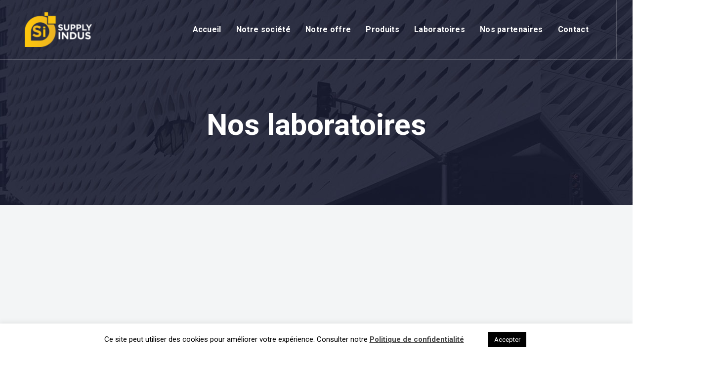

--- FILE ---
content_type: text/html; charset=UTF-8
request_url: https://supplyindus.com/laboratoire/
body_size: 19503
content:
<!DOCTYPE html>
<html lang="fr-FR">
<head >

	<meta charset="UTF-8">
	<meta name="viewport" content="width=device-width, initial-scale=1.0" />
	<meta http-equiv="X-UA-Compatible" content="IE=edge">
	<link rel="profile" href="https://gmpg.org/xfn/11">
	<meta name="mobile-web-app-capable" content="yes">
<meta name="apple-mobile-web-app-capable" content="yes">
<meta name="apple-mobile-web-app-title" content="Supply Indus - Just another WordPress site">
<link rel="pingback" href="https://supplyindus.com/xmlrpc.php" />
<meta name='robots' content='index, follow, max-image-preview:large, max-snippet:-1, max-video-preview:-1' />

	<!-- This site is optimized with the Yoast SEO plugin v15.9.2 - https://yoast.com/wordpress/plugins/seo/ -->
	<title>Nos laboratoires - Supply Indus</title>
	<link rel="canonical" href="https://supplyindus.com/laboratoire/" />
	<meta property="og:locale" content="fr_FR" />
	<meta property="og:type" content="article" />
	<meta property="og:title" content="Nos laboratoires - Supply Indus" />
	<meta property="og:url" content="https://supplyindus.com/laboratoire/" />
	<meta property="og:site_name" content="Supply Indus" />
	<meta property="article:modified_time" content="2020-04-07T12:02:49+00:00" />
	<meta name="twitter:card" content="summary_large_image" />
	<meta name="twitter:label1" content="Durée de lecture est.">
	<meta name="twitter:data1" content="17 minutes">
	<script type="application/ld+json" class="yoast-schema-graph">{"@context":"https://schema.org","@graph":[{"@type":"WebSite","@id":"https://supplyindus.com/#website","url":"https://supplyindus.com/","name":"Supply Indus","description":"Just another WordPress site","potentialAction":[{"@type":"SearchAction","target":"https://supplyindus.com/?s={search_term_string}","query-input":"required name=search_term_string"}],"inLanguage":"fr-FR"},{"@type":"WebPage","@id":"https://supplyindus.com/laboratoire/#webpage","url":"https://supplyindus.com/laboratoire/","name":"Nos laboratoires - Supply Indus","isPartOf":{"@id":"https://supplyindus.com/#website"},"datePublished":"2018-09-10T17:41:51+00:00","dateModified":"2020-04-07T12:02:49+00:00","breadcrumb":{"@id":"https://supplyindus.com/laboratoire/#breadcrumb"},"inLanguage":"fr-FR","potentialAction":[{"@type":"ReadAction","target":["https://supplyindus.com/laboratoire/"]}]},{"@type":"BreadcrumbList","@id":"https://supplyindus.com/laboratoire/#breadcrumb","itemListElement":[{"@type":"ListItem","position":1,"item":{"@type":"WebPage","@id":"https://supplyindus.com/","url":"https://supplyindus.com/","name":"Accueil"}},{"@type":"ListItem","position":2,"item":{"@type":"WebPage","@id":"https://supplyindus.com/laboratoire/","url":"https://supplyindus.com/laboratoire/","name":"Nos laboratoires"}}]}]}</script>
	<!-- / Yoast SEO plugin. -->


<link rel='dns-prefetch' href='//www.google.com' />
<link rel='dns-prefetch' href='//fonts.googleapis.com' />
<link rel='dns-prefetch' href='//s.w.org' />
<link rel='preconnect' href='https://fonts.gstatic.com' crossorigin />
<link rel="alternate" type="application/rss+xml" title="Supply Indus &raquo; Flux" href="https://supplyindus.com/feed/" />
<link rel="alternate" type="application/rss+xml" title="Supply Indus &raquo; Flux des commentaires" href="https://supplyindus.com/comments/feed/" />
		<script type="text/javascript">
			window._wpemojiSettings = {"baseUrl":"https:\/\/s.w.org\/images\/core\/emoji\/13.0.1\/72x72\/","ext":".png","svgUrl":"https:\/\/s.w.org\/images\/core\/emoji\/13.0.1\/svg\/","svgExt":".svg","source":{"concatemoji":"https:\/\/supplyindus.com\/wp-includes\/js\/wp-emoji-release.min.js?ver=5.7.14"}};
			!function(e,a,t){var n,r,o,i=a.createElement("canvas"),p=i.getContext&&i.getContext("2d");function s(e,t){var a=String.fromCharCode;p.clearRect(0,0,i.width,i.height),p.fillText(a.apply(this,e),0,0);e=i.toDataURL();return p.clearRect(0,0,i.width,i.height),p.fillText(a.apply(this,t),0,0),e===i.toDataURL()}function c(e){var t=a.createElement("script");t.src=e,t.defer=t.type="text/javascript",a.getElementsByTagName("head")[0].appendChild(t)}for(o=Array("flag","emoji"),t.supports={everything:!0,everythingExceptFlag:!0},r=0;r<o.length;r++)t.supports[o[r]]=function(e){if(!p||!p.fillText)return!1;switch(p.textBaseline="top",p.font="600 32px Arial",e){case"flag":return s([127987,65039,8205,9895,65039],[127987,65039,8203,9895,65039])?!1:!s([55356,56826,55356,56819],[55356,56826,8203,55356,56819])&&!s([55356,57332,56128,56423,56128,56418,56128,56421,56128,56430,56128,56423,56128,56447],[55356,57332,8203,56128,56423,8203,56128,56418,8203,56128,56421,8203,56128,56430,8203,56128,56423,8203,56128,56447]);case"emoji":return!s([55357,56424,8205,55356,57212],[55357,56424,8203,55356,57212])}return!1}(o[r]),t.supports.everything=t.supports.everything&&t.supports[o[r]],"flag"!==o[r]&&(t.supports.everythingExceptFlag=t.supports.everythingExceptFlag&&t.supports[o[r]]);t.supports.everythingExceptFlag=t.supports.everythingExceptFlag&&!t.supports.flag,t.DOMReady=!1,t.readyCallback=function(){t.DOMReady=!0},t.supports.everything||(n=function(){t.readyCallback()},a.addEventListener?(a.addEventListener("DOMContentLoaded",n,!1),e.addEventListener("load",n,!1)):(e.attachEvent("onload",n),a.attachEvent("onreadystatechange",function(){"complete"===a.readyState&&t.readyCallback()})),(n=t.source||{}).concatemoji?c(n.concatemoji):n.wpemoji&&n.twemoji&&(c(n.twemoji),c(n.wpemoji)))}(window,document,window._wpemojiSettings);
		</script>
		<style type="text/css">
img.wp-smiley,
img.emoji {
	display: inline !important;
	border: none !important;
	box-shadow: none !important;
	height: 1em !important;
	width: 1em !important;
	margin: 0 .07em !important;
	vertical-align: -0.1em !important;
	background: none !important;
	padding: 0 !important;
}
</style>
	<link rel='stylesheet' id='wp-block-library-css'  href='https://supplyindus.com/wp-includes/css/dist/block-library/style.min.css?ver=5.7.14' type='text/css' media='all' />
<link rel='stylesheet' id='wp-block-library-theme-css'  href='https://supplyindus.com/wp-includes/css/dist/block-library/theme.min.css?ver=5.7.14' type='text/css' media='all' />
<link rel='stylesheet' id='wc-block-vendors-style-css'  href='https://supplyindus.com/wp-content/plugins/woocommerce/packages/woocommerce-blocks/build/vendors-style.css?ver=4.4.3' type='text/css' media='all' />
<link rel='stylesheet' id='wc-block-style-css'  href='https://supplyindus.com/wp-content/plugins/woocommerce/packages/woocommerce-blocks/build/style.css?ver=4.4.3' type='text/css' media='all' />
<link rel='stylesheet' id='contact-form-7-css'  href='https://supplyindus.com/wp-content/plugins/contact-form-7/includes/css/styles.css?ver=5.4' type='text/css' media='all' />
<link rel='stylesheet' id='cookie-law-info-css'  href='https://supplyindus.com/wp-content/plugins/cookie-law-info/public/css/cookie-law-info-public.css?ver=2.0.0' type='text/css' media='all' />
<link rel='stylesheet' id='cookie-law-info-gdpr-css'  href='https://supplyindus.com/wp-content/plugins/cookie-law-info/public/css/cookie-law-info-gdpr.css?ver=2.0.0' type='text/css' media='all' />
<link rel='stylesheet' id='wpa-css-css'  href='https://supplyindus.com/wp-content/plugins/honeypot/includes/css/wpa.css?ver=2.0.1' type='text/css' media='all' />
<link rel='stylesheet' id='rs-plugin-settings-css'  href='https://supplyindus.com/wp-content/plugins/revslider/public/assets/css/rs6.css?ver=6.1.5' type='text/css' media='all' />
<style id='rs-plugin-settings-inline-css' type='text/css'>
#rs-demo-id {}
</style>
<link rel='stylesheet' id='woocommerce-layout-css'  href='https://supplyindus.com/wp-content/plugins/woocommerce/assets/css/woocommerce-layout.css?ver=5.1.3' type='text/css' media='all' />
<link rel='stylesheet' id='woocommerce-smallscreen-css'  href='https://supplyindus.com/wp-content/plugins/woocommerce/assets/css/woocommerce-smallscreen.css?ver=5.1.3' type='text/css' media='only screen and (max-width: 768px)' />
<link rel='stylesheet' id='woocommerce-general-css'  href='https://supplyindus.com/wp-content/plugins/woocommerce/assets/css/woocommerce.css?ver=5.1.3' type='text/css' media='all' />
<style id='woocommerce-inline-inline-css' type='text/css'>
.woocommerce form .form-row .required { visibility: visible; }
</style>
<link rel='stylesheet' id='liquid-icons-css'  href='https://supplyindus.com/wp-content/themes/ave/assets/vendors/liquid-icon/liquid-icon.min.css' type='text/css' media='all' />
<link rel='stylesheet' id='font-awesome-css'  href='https://supplyindus.com/wp-content/themes/ave/assets/vendors/font-awesome/css/font-awesome.min.css' type='text/css' media='all' />
<style id='font-awesome-inline-css' type='text/css'>
[data-font="FontAwesome"]:before {font-family: 'FontAwesome' !important;content: attr(data-icon) !important;speak: none !important;font-weight: normal !important;font-variant: normal !important;text-transform: none !important;line-height: 1 !important;font-style: normal !important;-webkit-font-smoothing: antialiased !important;-moz-osx-font-smoothing: grayscale !important;}
</style>
<link rel='stylesheet' id='bootstrap-css'  href='https://supplyindus.com/wp-content/themes/ave/assets/vendors/bootstrap/css/bootstrap.min.css' type='text/css' media='all' />
<link rel='stylesheet' id='jquery-ui-css'  href='https://supplyindus.com/wp-content/themes/ave/assets/vendors/jquery-ui/jquery-ui.css' type='text/css' media='all' />
<link rel='stylesheet' id='fresco-css'  href='https://supplyindus.com/wp-content/themes/ave/assets/vendors/fresco/css/fresco.css' type='text/css' media='all' />
<link rel='stylesheet' id='lity-css'  href='https://supplyindus.com/wp-content/themes/ave/assets/vendors/lity/lity.min.css' type='text/css' media='all' />
<link rel='stylesheet' id='liquid-base-css'  href='https://supplyindus.com/wp-content/themes/ave/style.css' type='text/css' media='all' />
<link rel='stylesheet' id='liquid-theme-css'  href='https://supplyindus.com/wp-content/themes/ave/assets/css/theme.min.css' type='text/css' media='all' />
<link rel='stylesheet' id='flickity-css'  href='https://supplyindus.com/wp-content/themes/ave/assets/vendors/flickity/flickity.min.css' type='text/css' media='all' />
<link rel='stylesheet' id='theme-shop-css'  href='https://supplyindus.com/wp-content/themes/ave/assets/css/theme-shop.min.css' type='text/css' media='all' />
<link rel='stylesheet' id='wp-members-css'  href='https://supplyindus.com/wp-content/plugins/wp-members/assets/css/forms/generic-no-float.min.css?ver=3.3.8' type='text/css' media='all' />
<link rel='stylesheet' id='js_composer_front-css'  href='https://supplyindus.com/wp-content/plugins/js_composer/assets/css/js_composer.min.css?ver=6.1' type='text/css' media='all' />
<link rel='stylesheet' id='ave-core-css'  href='https://supplyindus.com/wp-content/plugins/ave-core/assets/css/ave-core.min.css?ver=5.7.14' type='text/css' media='all' />
<link rel="preload" as="style" href="https://fonts.googleapis.com/css?family=Roboto:400,700,500%7CPoppins:400&#038;display=swap&#038;ver=5.7.14" /><link rel="stylesheet" href="https://fonts.googleapis.com/css?family=Roboto:400,700,500%7CPoppins:400&#038;display=swap&#038;ver=5.7.14" media="print" onload="this.media='all'"><noscript><link rel="stylesheet" href="https://fonts.googleapis.com/css?family=Roboto:400,700,500%7CPoppins:400&#038;display=swap&#038;ver=5.7.14" /></noscript><link rel='stylesheet' id='liquid-dynamic-css-css'  href='//supplyindus.com/wp-content/uploads/liquid-styles/liquid-css-3889.css?timestamp=1617973378&#038;ver=5.7.14' type='text/css' media='all' />
<link rel='stylesheet' id='liquid-generated-responsive-css'  href='//supplyindus.com/wp-content/uploads/liquid-styles/liquid-responsive-100.css?timestamp=1584106690&#038;ver=5.7.14' type='text/css' media='all' />
<script type='text/javascript' src='https://supplyindus.com/wp-includes/js/jquery/jquery.min.js?ver=3.5.1' id='jquery-core-js'></script>
<script type='text/javascript' src='https://supplyindus.com/wp-includes/js/jquery/jquery-migrate.min.js?ver=3.3.2' id='jquery-migrate-js'></script>
<script type='text/javascript' id='cookie-law-info-js-extra'>
/* <![CDATA[ */
var Cli_Data = {"nn_cookie_ids":[],"cookielist":[],"non_necessary_cookies":{"necessary":[],"non-necessary":[]},"ccpaEnabled":"","ccpaRegionBased":"","ccpaBarEnabled":"","ccpaType":"gdpr","js_blocking":"","custom_integration":"","triggerDomRefresh":""};
var cli_cookiebar_settings = {"animate_speed_hide":"500","animate_speed_show":"500","background":"#FFF","border":"#b1a6a6c2","border_on":"","button_1_button_colour":"#000","button_1_button_hover":"#000000","button_1_link_colour":"#fff","button_1_as_button":"1","button_1_new_win":"","button_2_button_colour":"#333","button_2_button_hover":"#292929","button_2_link_colour":"#444","button_2_as_button":"","button_2_hidebar":"","button_3_button_colour":"#000","button_3_button_hover":"#000000","button_3_link_colour":"#fff","button_3_as_button":"1","button_3_new_win":"","button_4_button_colour":"#000","button_4_button_hover":"#000000","button_4_link_colour":"#62a329","button_4_as_button":"","font_family":"inherit","header_fix":"","notify_animate_hide":"1","notify_animate_show":"","notify_div_id":"#cookie-law-info-bar","notify_position_horizontal":"left","notify_position_vertical":"bottom","scroll_close":"","scroll_close_reload":"","accept_close_reload":"","reject_close_reload":"","showagain_tab":"1","showagain_background":"#fff","showagain_border":"#000","showagain_div_id":"#cookie-law-info-again","showagain_x_position":"100px","text":"#000","show_once_yn":"","show_once":"10000","logging_on":"","as_popup":"","popup_overlay":"1","bar_heading_text":"","cookie_bar_as":"banner","popup_showagain_position":"bottom-right","widget_position":"left"};
var log_object = {"ajax_url":"https:\/\/supplyindus.com\/wp-admin\/admin-ajax.php"};
/* ]]> */
</script>
<script type='text/javascript' src='https://supplyindus.com/wp-content/plugins/cookie-law-info/public/js/cookie-law-info-public.js?ver=2.0.0' id='cookie-law-info-js'></script>
<script type='text/javascript' src='https://supplyindus.com/wp-content/plugins/revslider/public/assets/js/revolution.tools.min.js?ver=6.0' id='tp-tools-js'></script>
<script type='text/javascript' src='https://supplyindus.com/wp-content/plugins/revslider/public/assets/js/rs6.min.js?ver=6.1.5' id='revmin-js'></script>
<script type='text/javascript' src='https://supplyindus.com/wp-content/plugins/woocommerce/assets/js/jquery-blockui/jquery.blockUI.min.js?ver=2.70' id='jquery-blockui-js'></script>
<script type='text/javascript' id='wc-add-to-cart-js-extra'>
/* <![CDATA[ */
var wc_add_to_cart_params = {"ajax_url":"\/wp-admin\/admin-ajax.php","wc_ajax_url":"\/?wc-ajax=%%endpoint%%","i18n_view_cart":"Voir le panier","cart_url":"https:\/\/supplyindus.com\/panier\/","is_cart":"","cart_redirect_after_add":"no"};
/* ]]> */
</script>
<script type='text/javascript' src='https://supplyindus.com/wp-content/plugins/woocommerce/assets/js/frontend/add-to-cart.min.js?ver=5.1.3' id='wc-add-to-cart-js'></script>
<script type='text/javascript' src='https://supplyindus.com/wp-content/plugins/js_composer/assets/js/vendors/woocommerce-add-to-cart.js?ver=6.1' id='vc_woocommerce-add-to-cart-js-js'></script>
<script type='text/javascript' src='https://supplyindus.com/wp-content/themes/ave/assets/vendors/modernizr.min.js' id='modernizr-js'></script>
<script type='text/javascript' src='https://supplyindus.com/wp-content/themes/ave/assets/vendors/inline.js?ver=1.0' id='color-variable-js'></script>
<script type='text/javascript' id='color-variable-js-after'>
function testCSSVariables(){var e="rgb(255, 198, 0)",o=document.createElement("span");o.style.setProperty("--color",e),o.style.setProperty("background","var(--color)"),document.body.appendChild(o);var r=getComputedStyle(o).backgroundColor===e;return document.body.removeChild(o),r};
</script>
<link rel="https://api.w.org/" href="https://supplyindus.com/wp-json/" /><link rel="alternate" type="application/json" href="https://supplyindus.com/wp-json/wp/v2/pages/3889" /><link rel="EditURI" type="application/rsd+xml" title="RSD" href="https://supplyindus.com/xmlrpc.php?rsd" />
<link rel="wlwmanifest" type="application/wlwmanifest+xml" href="https://supplyindus.com/wp-includes/wlwmanifest.xml" /> 
<meta name="generator" content="WordPress 5.7.14" />
<meta name="generator" content="WooCommerce 5.1.3" />
<link rel='shortlink' href='https://supplyindus.com/?p=3889' />
<link rel="alternate" type="application/json+oembed" href="https://supplyindus.com/wp-json/oembed/1.0/embed?url=https%3A%2F%2Fsupplyindus.com%2Flaboratoire%2F" />
<link rel="alternate" type="text/xml+oembed" href="https://supplyindus.com/wp-json/oembed/1.0/embed?url=https%3A%2F%2Fsupplyindus.com%2Flaboratoire%2F&#038;format=xml" />
<meta name="framework" content="Redux 4.1.24" />	<link rel="shortcut icon" href="https://supplyindus.com/wp-content/uploads/2020/03/favicon.png" />
	<script type="text/javascript">
				window.liquidParams = {mobileNavBreakpoint:1199
				}	
			  </script>	<noscript><style>.woocommerce-product-gallery{ opacity: 1 !important; }</style></noscript>
	<style type="text/css">.recentcomments a{display:inline !important;padding:0 !important;margin:0 !important;}</style>			<script type="text/javascript">
				var cli_flush_cache = true;
			</script>
<meta name="generator" content="Powered by WPBakery Page Builder - drag and drop page builder for WordPress."/>
<meta name="generator" content="Powered by Slider Revolution 6.1.5 - responsive, Mobile-Friendly Slider Plugin for WordPress with comfortable drag and drop interface." />
<script type="text/javascript">function setREVStartSize(t){try{var h,e=document.getElementById(t.c).parentNode.offsetWidth;if(e=0===e||isNaN(e)?window.innerWidth:e,t.tabw=void 0===t.tabw?0:parseInt(t.tabw),t.thumbw=void 0===t.thumbw?0:parseInt(t.thumbw),t.tabh=void 0===t.tabh?0:parseInt(t.tabh),t.thumbh=void 0===t.thumbh?0:parseInt(t.thumbh),t.tabhide=void 0===t.tabhide?0:parseInt(t.tabhide),t.thumbhide=void 0===t.thumbhide?0:parseInt(t.thumbhide),t.mh=void 0===t.mh||""==t.mh||"auto"===t.mh?0:parseInt(t.mh,0),"fullscreen"===t.layout||"fullscreen"===t.l)h=Math.max(t.mh,window.innerHeight);else{for(var i in t.gw=Array.isArray(t.gw)?t.gw:[t.gw],t.rl)void 0!==t.gw[i]&&0!==t.gw[i]||(t.gw[i]=t.gw[i-1]);for(var i in t.gh=void 0===t.el||""===t.el||Array.isArray(t.el)&&0==t.el.length?t.gh:t.el,t.gh=Array.isArray(t.gh)?t.gh:[t.gh],t.rl)void 0!==t.gh[i]&&0!==t.gh[i]||(t.gh[i]=t.gh[i-1]);var r,a=new Array(t.rl.length),n=0;for(var i in t.tabw=t.tabhide>=e?0:t.tabw,t.thumbw=t.thumbhide>=e?0:t.thumbw,t.tabh=t.tabhide>=e?0:t.tabh,t.thumbh=t.thumbhide>=e?0:t.thumbh,t.rl)a[i]=t.rl[i]<window.innerWidth?0:t.rl[i];for(var i in r=a[0],a)r>a[i]&&0<a[i]&&(r=a[i],n=i);var d=e>t.gw[n]+t.tabw+t.thumbw?1:(e-(t.tabw+t.thumbw))/t.gw[n];h=t.gh[n]*d+(t.tabh+t.thumbh)}void 0===window.rs_init_css&&(window.rs_init_css=document.head.appendChild(document.createElement("style"))),document.getElementById(t.c).height=h,window.rs_init_css.innerHTML+="#"+t.c+"_wrapper { height: "+h+"px }"}catch(t){console.log("Failure at Presize of Slider:"+t)}};</script>
		<style type="text/css" id="wp-custom-css">
			.woocommerce ul.products li.product .button {
    display: none;
}		</style>
		<script async src="https://www.googletagmanager.com/gtag/js?id=UA-99855713-13"></script>
<script>
  window.dataLayer = window.dataLayer || [];
  function gtag(){dataLayer.push(arguments);}
  gtag('js', new Date());

  gtag('config', 'UA-99855713-13');
</script>
<style type="text/css" data-type="vc_shortcodes-custom-css">.vc_custom_1533045506247{padding-top: 90px !important;padding-bottom: 30px !important;background-color: #f3f5f6 !important;}.vc_custom_1540649899122{margin-bottom: 50px !important;padding-top: 40px !important;padding-bottom: 50px !important;}.vc_custom_1533044057740{padding-right: 20% !important;padding-left: 20% !important;}.vc_custom_1533044063208{padding-right: 20% !important;padding-left: 20% !important;}.vc_custom_1533044069936{padding-right: 20% !important;padding-left: 20% !important;}.vc_custom_1533128238638{padding-right: 8% !important;padding-left: 8% !important;}.vc_custom_1585921110745{margin-top: 70px !important;margin-bottom: 70px !important;}.vc_custom_1585921205489{margin-top: 70px !important;margin-bottom: 70px !important;}.vc_custom_1585921321498{margin-top: 70px !important;margin-bottom: 70px !important;}.vc_custom_1586246449531{margin-bottom: 25px !important;}.vc_custom_1586246449531{margin-bottom: 25px !important;}.vc_custom_1586246449531{margin-bottom: 25px !important;}</style><noscript><style> .wpb_animate_when_almost_visible { opacity: 1; }</style></noscript><style type="text/css" data-type="vc_shortcodes-custom-css">.vc_custom_1527936804713{border-bottom-width: 1px !important;padding-right: 35px !important;padding-left: 35px !important;border-bottom-color: rgba(255,255,255,0.2) !important;border-bottom-style: solid !important;}.vc_custom_1527936961431{padding-right: 50px !important;}.vc_custom_1542473339438{padding-right: 3% !important;padding-left: 10% !important;}.vc_custom_1527936387055{border-left-width: 1px !important;padding-left: 50px !important;border-left-color: rgba(255,255,255,0.2) !important;border-left-style: solid !important;}</style>
</head>

<body data-rsssl=1 class="page-template-default page page-id-3889 wp-embed-responsive theme-ave woocommerce-no-js site-wide-layout lazyload-enabled wpb-js-composer js-comp-ver-6.1 vc_responsive" dir="ltr" itemscope="itemscope" itemtype="http://schema.org/WebPage" data-mobile-nav-style="classic" data-mobile-nav-scheme="gray" data-mobile-nav-trigger-alignment="right" data-mobile-header-scheme="gray" data-mobile-secondary-bar="false" data-mobile-logo-alignment="default">

	<script type="text/javascript">
				(function() {
					if(!testCSSVariables()){var script=document.createElement("script"),body=document.querySelector("body");script.onreadystatechange = function () { if (this.readyState == 'complete' || this.readyState == 'loaded') { cssVars(); } };script.onload = function() { cssVars(); };script.src="assets/vendors/css-vars-ponyfill.min.js",body.insertBefore(script,body.lastChild);};
				}());
			</script><div><span class="screen-reader-text">Skip links</span><ul class="liquid-skip-link screen-reader-text"><li><a href="#primary" class="screen-reader-shortcut"> Skip to primary navigation</a></li><li><a href="#content" class="screen-reader-shortcut"> Skip to content</a></li></ul></div>

	<div id="wrap">

		<div class="titlebar scheme-light text-center" >
	
		<header class="header site-header main-header main-header-overlay" data-sticky-header="true" data-sticky-options="{ &quot;stickyTrigger&quot;: &quot;first-section&quot; }" id="header" itemscope="itemscope" itemtype="http://schema.org/WPHeader">
<div  class="secondarybar-wrap  " >	<div class="container secondarybar-container">		<div class="secondarybar">			<div class="row secondarybar-row align-items-center"><div  class="col vc_col-sm-4  "></div><div  class="col vc_col-sm-4  "></div><div  class="col vc_col-sm-4  "></div>			</div><!-- /.row secondarybar-row -->		</div><!-- /.secondarybar -->	</div><!-- /.container --></div><!-- /.secondarybar-wrap --><div  class="mainbar-wrap  vc_custom_1527936804713 " ><span class="megamenu-hover-bg"></span>	<div class="container-fluid mainbar-container">		<div class="mainbar">			<div class="row mainbar-row align-items-lg-stretch"><div  class="col-auto vc_col-sm-4 vc_custom_1527936961431 "><style>.navbar-brand{padding-top:25px;padding-right:0px;padding-bottom:25px;padding-left:0px;}</style>
<div id="ld_header_image_69715152d937b" class="navbar-header ld_header_image_69715152d937b">

	<a class="navbar-brand" href="https://supplyindus.com/" rel="home"><span class="navbar-brand-inner">    <img class="mobile-logo-default" src="https://supplyindus.com/wp-content/uploads/2020/03/logo-supply-horizontal-noir.png" alt="Supply Indus"  /><img class="logo-default" src="https://supplyindus.com/wp-content/uploads/2020/03/logo-supply-horizontal-blanc-1.png" alt="Supply Indus"  /></span></a>	<button type="button" class="navbar-toggle collapsed nav-trigger style-mobile" data-toggle="collapse" data-target="#main-header-collapse" aria-expanded="false" data-changeclassnames='{ "html": "mobile-nav-activated overflow-hidden" }'>
				<span class="sr-only">Toggle navigation</span>
				<span class="bars">
					<span class="bar"></span>
					<span class="bar"></span>
					<span class="bar"></span>
				</span>
			</button>	
</div><!-- /.navbar-header --></div><div  class="col vc_col-sm-4 vc_custom_1542473339438 "><div class="collapse navbar-collapse ld_header_collapsed_69715152d96e9" id="main-header-collapse">
	<style>.ld_header_menu_69715152d99f2.main-nav > li > a{font-size:16px;font-weight:700;letter-spacing:0.02em;color:rgb(255, 255, 255);}.ld_header_menu_69715152d99f2.main-nav > li > a:hover{color:rgb(255, 200, 11);}</style><ul id="primary-nav" class="main-nav ld_header_menu_69715152d99f2 nav align-items-lg-stretch justify-content-lg-start" data-submenu-options='{"toggleType":"fade","handler":"mouse-in-out"}' ><li id="menu-item-28952" class="menu-item menu-item-type-post_type menu-item-object-page menu-item-home menu-item-28952"><a href="https://supplyindus.com/"><span class="link-icon"></span><span class="link-txt"><span class="link-ext"></span><span class="txt">Accueil<span class="submenu-expander"> <i class="fa fa-angle-down"></i> </span></span></span></a></li>
<li id="menu-item-28953" class="menu-item menu-item-type-custom menu-item-object-custom menu-item-home menu-item-28953"><a href="https://supplyindus.com/#societe"><span class="link-icon"></span><span class="link-txt"><span class="link-ext"></span><span class="txt">Notre société<span class="submenu-expander"> <i class="fa fa-angle-down"></i> </span></span></span></a></li>
<li id="menu-item-28954" class="menu-item menu-item-type-custom menu-item-object-custom menu-item-home menu-item-28954"><a href="https://supplyindus.com#offre"><span class="link-icon"></span><span class="link-txt"><span class="link-ext"></span><span class="txt">Notre offre<span class="submenu-expander"> <i class="fa fa-angle-down"></i> </span></span></span></a></li>
<li id="menu-item-28955" class="menu-item menu-item-type-custom menu-item-object-custom menu-item-home menu-item-28955"><a href="https://supplyindus.com#produits"><span class="link-icon"></span><span class="link-txt"><span class="link-ext"></span><span class="txt">Produits<span class="submenu-expander"> <i class="fa fa-angle-down"></i> </span></span></span></a></li>
<li id="menu-item-29108" class="menu-item menu-item-type-post_type menu-item-object-page current-menu-item page_item page-item-3889 current_page_item menu-item-29108"><a href="https://supplyindus.com/laboratoire/" aria-current="page"><span class="link-icon"></span><span class="link-txt"><span class="link-ext"></span><span class="txt">Laboratoires<span class="submenu-expander"> <i class="fa fa-angle-down"></i> </span></span></span></a></li>
<li id="menu-item-28956" class="menu-item menu-item-type-custom menu-item-object-custom menu-item-home menu-item-28956"><a href="https://supplyindus.com#partner"><span class="link-icon"></span><span class="link-txt"><span class="link-ext"></span><span class="txt">Nos partenaires<span class="submenu-expander"> <i class="fa fa-angle-down"></i> </span></span></span></a></li>
<li id="menu-item-28855" class="menu-item menu-item-type-post_type menu-item-object-page menu-item-28855"><a href="https://supplyindus.com/contact/"><span class="link-icon"></span><span class="link-txt"><span class="link-ext"></span><span class="txt">Contact<span class="submenu-expander"> <i class="fa fa-angle-down"></i> </span></span></span></a></li>
</ul>
	
</div><!-- /.navbar-collapse --></div><div  class="col-auto vc_col-sm-4 vc_custom_1527936387055  text-right text-lg-right"><div class="header-module">
	<p style="text-align: right; line-height: 1.5em;"><span style="font-size: 14px; color: rgba(255,255,255,0.5); letter-spacing: -0.01em;">Accès téléchargements</span><br />
<strong><a href="https://supplyindus.com/telechargements/"><span style="font-size: 24px; color: #ffc80b;">Espace Client</span></a></strong></p>
</div></div>			</div><!-- /.row mainbar-row -->		</div><!-- /.mainbar -->	</div><!-- /.container --></div><!-- /.mainbar-wrap --><div  class="secondarybar-wrap  " >	<div class="container secondarybar-container">		<div class="secondarybar">			<div class="row secondarybar-row align-items-center"><div  class="col vc_col-sm-4  "></div><div  class="col vc_col-sm-4  "></div><div  class="col vc_col-sm-4  "></div>			</div><!-- /.row secondarybar-row -->		</div><!-- /.secondarybar -->	</div><!-- /.container --></div><!-- /.secondarybar-wrap --></header>		<div class="titlebar-inner">
		<div class="container titlebar-container">
			<div class="row titlebar-container">
				<div class="titlebar-col col-md-12">

					<h1 data-fittext="true" data-fittext-options='{ "maxFontSize": "currentFontSize", "minFontSize": 32 }'>Nos laboratoires</h1>
															
				</div><!-- /.col-md-12 -->
			</div><!-- /.row -->
		</div><!-- /.container -->
	</div><!-- /.titlebar-inner -->
	</div><!-- /.titlebar -->
		<main class="content" id="content">
			

	<section data-custom-animations="true" data-ca-options='{"triggerHandler":"inview","animationTarget":".wpb_column","duration":"1200","delay":"150","easing":"easeOutQuint","direction":"forward","initValues":{"translateY":51,"opacity":0},"animations":{"translateY":0,"opacity":1}}' data-bg-image="url" class="vc_row wpb_row vc_row-fluid vc_custom_1533045506247 row-contains-padding-top row-contains-padding-bottom liquid-row-shadowbox-69715152de3b4 vc_row-has-fill vc_row-has-bg vc_row-o-equal-height vc_row-flex"><div class="ld-container container"><div class="row ld-row"><div class="wpb_column vc_column_container vc_col-sm-12 vc_col-md-offset-2 vc_col-md-8 text-center liquid-column-69715152e2f50"><div class="vc_column-inner"><div class="wpb_wrapper "   ><div class="wpb_wrapper-inner"><style>.ld_fancy_heading_69715152e3090 .lqd-highlight-inner{height:0.275em;bottom:0px;}</style><div class="ld-fancy-heading ld_fancy_heading_69715152e3090">
	<h2 class="lqd-highlight-underline lqd-highlight-grow-left" ><span class="ld-fh-txt"> Notre gamme de produit</span></h2></div>
	<div class="wpb_text_column wpb_content_element " >
		<div class="wpb_wrapper">
			<p>Supplyindus met à votre disposition une gamme de laboratoire les plus innovants et les plus rentables sur le marché.</p>

		</div>
	</div>
<style>.ld_spacer_69715152e3398{height:40px;}</style>
<div class="ld-empty-space ld_spacer_69715152e3398"><span class="liquid_empty_space_inner"></span></div>
	<div class="wpb_text_column wpb_content_element " >
		<div class="wpb_wrapper">
			<p style="text-align: center;">Les laboratoires de coupe métallographiques utilisent les normes sectorielles des grandes OEM pour la constructions automobiles (VW, PSA, TYCO, …) et des normes personnalisées suivants les exigences demandées pour le contrôle de la qualité de sertissage. Notre équipe qualifiée propose des formations sur le mode de fonctionnement des équipements, les normes actuelles et appliquées aux différentes branches industrielles et sur les logiciels utilisés. Suivant le volume de production et le besoin de notre client, nos experts peuvent vous accompagner dans le choix de la meilleure configuration d&#8217;équipements de laboratoire.</p>

		</div>
	</div>
<style>.ld_spacer_69715152e34e6{height:75px;}</style>
<div class="ld-empty-space ld_spacer_69715152e34e6"><span class="liquid_empty_space_inner"></span></div></div></div></div></div><div class="wpb_column vc_column_container vc_col-sm-6 vc_col-md-4 liquid-column-69715152e37ac"><div class="vc_column-inner"><div class="wpb_wrapper vc_custom_1533044057740"   ><div class="wpb_wrapper-inner"><style>.ld_icon_box_69715152e38e7 h3{margin-bottom:1px;}.ld_icon_box_69715152e38e7 .iconbox-icon-container{border-radius:px;}</style>
<div class="iconbox iconbox-xl iconbox-heading-sm ld_icon_box_69715152e38e7" id="ld_icon_box_69715152e38e7"   >
	
		<div class="iconbox-icon-wrap"><span class="iconbox-icon-container"><i class="icon-ecommerce_graph3"></i></span></div><!-- /.iconbox-icon-wrap -->	
		
	<div class="contents">	
	<h3 class="font-weight-semibold" >Coûts</h3>	<p>Une gamme de produits parmi les plus rentables du marché</p>
		
	</div>	
	
</div>
<style>.ld_spacer_69715152e3ae7{height:32px;}</style>
<div class="ld-empty-space ld_spacer_69715152e3ae7"><span class="liquid_empty_space_inner"></span></div></div></div></div></div><div class="wpb_column vc_column_container vc_col-sm-6 vc_col-md-4 liquid-column-69715152e3d78"><div class="vc_column-inner"><div class="wpb_wrapper vc_custom_1533044063208"   ><div class="wpb_wrapper-inner"><style>.ld_icon_box_69715152e3e5b h3{margin-bottom:1px;}.ld_icon_box_69715152e3e5b .iconbox-icon-container{border-radius:px;}</style>
<div class="iconbox iconbox-xl iconbox-heading-sm ld_icon_box_69715152e3e5b" id="ld_icon_box_69715152e3e5b"   >
	
		<div class="iconbox-icon-wrap"><span class="iconbox-icon-container"><i class="icon-et-genius"></i></span></div><!-- /.iconbox-icon-wrap -->	
		
	<div class="contents">	
	<h3 class="font-weight-semibold" >Innovation</h3>	<p>Des produits parmi les plus innovants du marché</p>
		
	</div>	
	
</div>
<style>.ld_spacer_69715152e3f70{height:32px;}</style>
<div class="ld-empty-space ld_spacer_69715152e3f70"><span class="liquid_empty_space_inner"></span></div></div></div></div></div><div class="wpb_column vc_column_container vc_col-sm-6 vc_col-md-4 liquid-column-69715152e41d9"><div class="vc_column-inner"><div class="wpb_wrapper vc_custom_1533044069936"   ><div class="wpb_wrapper-inner"><style>.ld_icon_box_69715152e42ad h3{margin-bottom:1px;}.ld_icon_box_69715152e42ad .iconbox-icon-container{border-radius:px;}</style>
<div class="iconbox iconbox-xl iconbox-heading-sm ld_icon_box_69715152e42ad" id="ld_icon_box_69715152e42ad"   >
	
		<div class="iconbox-icon-wrap"><span class="iconbox-icon-container"><i class="icon-ion-ios-people"></i></span></div><!-- /.iconbox-icon-wrap -->	
		
	<div class="contents">	
	<h3 class="font-weight-semibold" >Formation</h3>	<p>Des formations sur les produits sont proposées par nos experts</p>
		
	</div>	
	
</div>
<style>.ld_spacer_69715152e43bf{height:32px;}</style>
<div class="ld-empty-space ld_spacer_69715152e43bf"><span class="liquid_empty_space_inner"></span></div></div></div></div></div></div></div></section><section data-custom-animations="true" data-ca-options='{"triggerHandler":"inview","animationTarget":".wpb_column","duration":"1200","delay":"160","easing":"easeOutQuint","direction":"forward","initValues":{"translateY":44,"opacity":0},"animations":{"translateY":0,"opacity":1}}' class="vc_row wpb_row vc_row-fluid vc_custom_1540649899122 row-contains-padding-top row-contains-padding-bottom liquid-row-shadowbox-69715152e4649"><div class="ld-container container"><div class="row ld-row"><div class="wpb_column vc_column_container vc_col-sm-12 vc_col-md-offset-3 vc_col-md-6 text-center liquid-column-69715152e48fe"><div class="vc_column-inner"><div class="wpb_wrapper vc_custom_1533128238638"   ><div class="wpb_wrapper-inner"><style>.ld_fancy_heading_69715152e49e8 .lqd-highlight-inner{height:0.275em;bottom:0px;}</style><div class="ld-fancy-heading ld_fancy_heading_69715152e49e8">
	<h2 class="lqd-highlight-underline lqd-highlight-grow-left" ><span class="ld-fh-txt"> Nos laboratoires</span></h2></div><style>.ld_spacer_69715152e4a9d{height:60px;}</style>
<div class="ld-empty-space ld_spacer_69715152e4a9d"><span class="liquid_empty_space_inner"></span></div></div></div></div></div><div class="wpb_column vc_column_container vc_col-sm-8 vc_col-md-offset-0 vc_col-md-4 vc_col-sm-offset-2 liquid-column-69715152e4ce2"><div class="vc_column-inner"><div class="wpb_wrapper "   ><div class="wpb_wrapper-inner"><style>.ld_flipbox_69715152e511e .ld-flipbox-front{background:rgb(0, 0, 0);}.ld_flipbox_69715152e511e .ld-flipbox-back{background-image:url();}.ld_flipbox_69715152e511e .ld-flipbox-back .ld-overlay{background:rgba(0, 0, 0, 0.35);}</style><div class="ld-flipbox ld-flipbox-rl ld-flipbox-shadow ld_flipbox_69715152e511e" >
	<div class="ld-flipbox-wrap" >
		<div id="ld_flipbox_section_69715152e4dde" class="ld-flipbox-face ld-flipbox-front"><span class="ld-flipbox-overlay ld-overlay"></span><div class="ld-flipbox-inner"><style>.ld_icon_box_69715152e4ee2 .iconbox-icon-container{color:rgb(255, 255, 255);margin-bottom:15px !important;border-radius:px;}.ld_icon_box_69715152e4ee2 h3{color:rgb(255, 255, 255);margin-bottom:px;font-size:21px;}</style>
<div class="iconbox iconbox-md ld_icon_box_69715152e4ee2 vc_custom_1585921110745" id="ld_icon_box_69715152e4ee2"  data-plugin-options='{"color":"rgb(255, 255, 255)"}'  >
	
		<div class="iconbox-icon-wrap"><span class="iconbox-icon-container"><i class="icon-ion-ios-watch"></i></span></div><!-- /.iconbox-icon-wrap -->	
		
	<div class="contents">	
	<h3 class="font-weight-bold" >SKA 6000</h3>	<p><span>Laboratoire de micrographie stationnaire SKA 6000</span></p>
		
	</div>	
	
</div>

</div></div><div id="ld_flipbox_section_69715152e5012" class="ld-flipbox-face ld-flipbox-back"><span class="ld-flipbox-overlay ld-overlay"></span><div class="ld-flipbox-inner">
	<div class="wpb_text_column wpb_content_element " >
		<div class="wpb_wrapper">
			<p>Le laboratoire d’analyse de la section d’une connexion SKA 6000 comprend les modules autonomes suivants : module de coupe et de polissage SKT 6000, module de mordançage SKE 3000 et microscope LMX 2000. Cette configuration permet de travailler avec les connexions grande dimension.</p>

		</div>
	</div>

</div></div>	</div>
</div><style>.ld_spacer_69715152e56fd{height:55px;}</style>
<div class="ld-empty-space ld_spacer_69715152e56fd"><span class="liquid_empty_space_inner"></span></div></div></div></div></div><div class="wpb_column vc_column_container vc_col-sm-8 vc_col-md-offset-0 vc_col-md-4 vc_col-sm-offset-2 liquid-column-69715152e5984"><div class="vc_column-inner"><div class="wpb_wrapper "   ><div class="wpb_wrapper-inner"><style>.ld_flipbox_69715152e5cd6 .ld-flipbox-front{background:rgb(0, 0, 0);}.ld_flipbox_69715152e5cd6 .ld-flipbox-back{background-image:url();}.ld_flipbox_69715152e5cd6 .ld-flipbox-back .ld-overlay{background:rgba(0, 0, 0, 0.35);}</style><div class="ld-flipbox ld-flipbox-rl ld-flipbox-shadow ld_flipbox_69715152e5cd6" >
	<div class="ld-flipbox-wrap" >
		<div id="ld_flipbox_section_69715152e5a0d" class="ld-flipbox-face ld-flipbox-front"><span class="ld-flipbox-overlay ld-overlay"></span><div class="ld-flipbox-inner"><style>.ld_icon_box_69715152e5ada .iconbox-icon-container{color:rgb(255, 255, 255);margin-bottom:15px !important;border-radius:px;}.ld_icon_box_69715152e5ada h3{color:rgb(255, 255, 255);margin-bottom:px;font-size:21px;}</style>
<div class="iconbox iconbox-md ld_icon_box_69715152e5ada vc_custom_1585921205489" id="ld_icon_box_69715152e5ada"  data-plugin-options='{"color":"rgb(255, 255, 255)"}'  >
	
		<div class="iconbox-icon-wrap"><span class="iconbox-icon-container"><i class="icon-ion-ios-watch"></i></span></div><!-- /.iconbox-icon-wrap -->	
		
	<div class="contents">	
	<h3 class="font-weight-bold" >SKA 4000</h3>	<p><span>Laboratoire de micrographie automatisé SKA 4000 </span></p>
		
	</div>	
	
</div>

</div></div><div id="ld_flipbox_section_69715152e5bfb" class="ld-flipbox-face ld-flipbox-back"><span class="ld-flipbox-overlay ld-overlay"></span><div class="ld-flipbox-inner">
	<div class="wpb_text_column wpb_content_element " >
		<div class="wpb_wrapper">
			<p>Les étapes de travail pour SKA 4000 sont les suivantes : tout d&#8217;abord, un échantillon fixé dans la porte-échantillons, puis l’échantillon est coupé, sa surface de section transversale est meulée et mordancée pour rendre les détails nécessaires visibles. Enfin, l’échantillon est situé sous l&#8217;optique pour obtenir une image de coupe et mesurer ses paramètres. La précision de l&#8217;évaluation de la qualité est assurée par le logiciel de mesure Viso 6.00</p>

		</div>
	</div>

</div></div>	</div>
</div><style>.ld_spacer_69715152e604c{height:55px;}</style>
<div class="ld-empty-space ld_spacer_69715152e604c"><span class="liquid_empty_space_inner"></span></div></div></div></div></div><div class="wpb_column vc_column_container vc_col-sm-8 vc_col-md-offset-0 vc_col-md-4 vc_col-sm-offset-2 liquid-column-69715152e62be"><div class="vc_column-inner"><div class="wpb_wrapper "   ><div class="wpb_wrapper-inner"><style>.ld_flipbox_69715152e6602 .ld-flipbox-front{background:rgb(0, 0, 0);}.ld_flipbox_69715152e6602 .ld-flipbox-back{background-image:url();}.ld_flipbox_69715152e6602 .ld-flipbox-back .ld-overlay{background:rgba(0, 0, 0, 0.35);}</style><div class="ld-flipbox ld-flipbox-rl ld-flipbox-shadow ld_flipbox_69715152e6602" >
	<div class="ld-flipbox-wrap" >
		<div id="ld_flipbox_section_69715152e6345" class="ld-flipbox-face ld-flipbox-front"><span class="ld-flipbox-overlay ld-overlay"></span><div class="ld-flipbox-inner"><style>.ld_icon_box_69715152e640f .iconbox-icon-container{color:rgb(255, 255, 255);margin-bottom:15px !important;border-radius:px;}.ld_icon_box_69715152e640f h3{color:rgb(255, 255, 255);margin-bottom:px;font-size:21px;}</style>
<div class="iconbox iconbox-md ld_icon_box_69715152e640f vc_custom_1585921321498" id="ld_icon_box_69715152e640f"  data-plugin-options='{"color":"rgb(255, 255, 255)"}'  >
	
		<div class="iconbox-icon-wrap"><span class="iconbox-icon-container"><i class="icon-ion-ios-watch"></i></span></div><!-- /.iconbox-icon-wrap -->	
		
	<div class="contents">	
	<h3 class="font-weight-bold" >SKB 4000 &amp; SKP 4000</h3>	<p><span>Laboratoires de micrographie mobiles SKB 4000 &amp; SKP 4000</span></p>
		
	</div>	
	
</div>

</div></div><div id="ld_flipbox_section_69715152e652c" class="ld-flipbox-face ld-flipbox-back"><span class="ld-flipbox-overlay ld-overlay"></span><div class="ld-flipbox-inner">
	<div class="wpb_text_column wpb_content_element " >
		<div class="wpb_wrapper">
			<p>Le laboratoire mobile assure une évaluation rapide, commode, fiable et économique de la qualité d’une connexion serrée. Toutes les étapes sont réalisées sur le même dispositif : d’abord l’échantillon est coupe, la surface de sa section est polie et mordancée pour faire visible les pièces nécessaires, enfin, l’échantillon est mis sous le microscope ; les mesures sont effectuées sur la macro photo reçue.</p>

		</div>
	</div>

</div></div>	</div>
</div><style>.ld_spacer_69715152e692c{height:55px;}</style>
<div class="ld-empty-space ld_spacer_69715152e692c"><span class="liquid_empty_space_inner"></span></div></div></div></div></div></div></div></section><section class="vc_row wpb_row vc_row-fluid liquid-row-shadowbox-69715152e6b94"><div class="ld-container container"><div class="row ld-row"><div class="wpb_column vc_column_container vc_col-sm-12 liquid-column-69715152e6e06"><div class="vc_column-inner"><div class="wpb_wrapper "   ><div class="wpb_wrapper-inner"><style>.ld_fancy_heading_69715152e6ef0 h6{font-size:12px;letter-spacing:0.2em;color:rgb(167, 169, 184);}.ld_fancy_heading_69715152e6ef0 .lqd-highlight-inner{height:0.275em;bottom:0px;}</style><div class="ld-fancy-heading text-uppercase ld_fancy_heading_69715152e6ef0">
	<h6 class="lqd-highlight-underline lqd-highlight-grow-left" ><span class="ld-fh-txt"> Laboratoire de micrographie stationnaire SKA 6000</span></h6></div><div class="vc_empty_space"   style="height: 10px"><span class="vc_empty_space_inner"></span></div><div class="vc_separator wpb_content_element vc_separator_align_center vc_sep_width_10 vc_sep_border_width_2 vc_sep_pos_align_left vc_separator_no_text vc_custom_1586246449531  vc_custom_1586246449531" ><span class="vc_sep_holder vc_sep_holder_l"><span  style="border-color:#ffc80b;" class="vc_sep_line"></span></span><span class="vc_sep_holder vc_sep_holder_r"><span  style="border-color:#ffc80b;" class="vc_sep_line"></span></span>
</div><style>.ld_fancy_heading_69715152e7a70 p{font-size:30px;line-height:1.6em;font-weight:300;color:rgb(24, 27, 49);}.ld_fancy_heading_69715152e7a70 .lqd-highlight-inner{height:0.275em;bottom:0px;}</style><div class="ld-fancy-heading ld_fancy_heading_69715152e7a70">
	<p class="lqd-highlight-underline lqd-highlight-grow-left" data-split-text="true" data-custom-animations="true" data-ca-options='{"triggerHandler":"inview","animationTarget":".lqd-lines .split-inner","duration":700,"delay":100,"easing":"easeOutQuint","direction":"forward","initValues":{"scale":1},"animations":{"scale":1}}' data-split-options='{"type":"lines"}'><span class="ld-fh-txt"> Le laboratoire d’analyse de la section d’une connexion SKA 6000 comprend les modules autonomes suivants : module de coupe et de polissage SKT 6000, module de mordançage SKE 3000 et microscope LMX 2000. Cette configuration permet de travailler avec les connexions grande dimension.</span></p></div><div class="vc_empty_space"   style="height: 35px"><span class="vc_empty_space_inner"></span></div></div></div></div></div></div></div></section><section class="vc_row wpb_row vc_row-fluid liquid-row-shadowbox-69715152e7d93"><div class="ld-container container"><div class="row ld-row"><div class="wpb_column vc_column_container vc_col-sm-6 liquid-column-69715152e8042"><div class="vc_column-inner"><div class="wpb_wrapper "   ><div class="wpb_wrapper-inner"><style>.ld_fancy_heading_69715152e8140 .lqd-highlight-inner{height:0.275em;bottom:0px;}</style><div class="ld-fancy-heading text-left ld_fancy_heading_69715152e8140">
	<h5 class="lqd-highlight-underline lqd-highlight-grow-left" ><span class="ld-fh-txt"> Logiciel de mesure Viso 6.00</span></h5></div>
	<div class="wpb_text_column wpb_content_element " >
		<div class="wpb_wrapper">
			<p style="text-align: left;">L’image reçue est mesurée à l’aide du logiciel spécial – Viso 6.00. Les mesures sont réalisées avec utilisation des valeurs de référence correspondantes aux normes sectorielles ou aux exigences individuelles. Le logiciel assure également une reconnaissance automatique des dimensions et l’exportation de données en format PDF.</p>

		</div>
	</div>
<div class="vc_empty_space"   style="height: 15px"><span class="vc_empty_space_inner"></span></div><style>.ld_fancy_heading_69715152e835b .lqd-highlight-inner{height:0.275em;bottom:0px;}</style><div class="ld-fancy-heading text-left ld_fancy_heading_69715152e835b">
	<h5 class="lqd-highlight-underline lqd-highlight-grow-left" ><span class="ld-fh-txt"> Microscope LMX 2000</span></h5></div>
	<div class="wpb_text_column wpb_content_element " >
		<div class="wpb_wrapper">
			<p style="text-align: left;">L’échantillon préparé est mis sous le microscope pour capter l’image qui sera mesurée postérieurement. L’optique 5x est équipée d’un voyant a LED et d’une fermeture. L’objectif zoom avec une caméra USB transmet l’image vers l’ordinateur autonome.</p>

		</div>
	</div>
<div class="vc_empty_space"   style="height: 15px"><span class="vc_empty_space_inner"></span></div><style>.ld_fancy_heading_69715152e8541 .lqd-highlight-inner{height:0.275em;bottom:0px;}</style><div class="ld-fancy-heading text-left ld_fancy_heading_69715152e8541">
	<h5 class="lqd-highlight-underline lqd-highlight-grow-left" ><span class="ld-fh-txt"> Porte-échantillon innovant</span></h5></div>
	<div class="wpb_text_column wpb_content_element " >
		<div class="wpb_wrapper">
			<p style="text-align: left;">Le porte-échantillon breveté possède des mâchoires remplaçables adaptées chacune a sa connexion.</p>

		</div>
	</div>
</div></div></div></div><div class="wpb_column vc_column_container vc_col-sm-6 liquid-column-69715152e883e"><div class="vc_column-inner"><div class="wpb_wrapper "   ><div class="wpb_wrapper-inner"><style>.ld_fancy_heading_69715152e88e5 .lqd-highlight-inner{height:0.275em;bottom:0px;}</style><div class="ld-fancy-heading text-left ld_fancy_heading_69715152e88e5">
	<h5 class="lqd-highlight-underline lqd-highlight-grow-left" ><span class="ld-fh-txt"> Module de coupe et de polissage SKT 6000 avec alimentation en pins automatique</span></h5></div>
	<div class="wpb_text_column wpb_content_element " >
		<div class="wpb_wrapper">
			<p style="text-align: left;">Ce module est composé d’un disque de coupe, d’un disque de polissage et d’un chariot de transport.</p>

		</div>
	</div>
<div class="vc_empty_space"   style="height: 15px"><span class="vc_empty_space_inner"></span></div><style>.ld_fancy_heading_69715152e8acd .lqd-highlight-inner{height:0.275em;bottom:0px;}</style><div class="ld-fancy-heading text-left ld_fancy_heading_69715152e8acd">
	<h5 class="lqd-highlight-underline lqd-highlight-grow-left" ><span class="ld-fh-txt"> Module de mordançage SKE 3000</span></h5></div>
	<div class="wpb_text_column wpb_content_element " >
		<div class="wpb_wrapper">
			<p style="text-align: left;">Le mordançage rend les pièces de la section plus visible. Du courant est amené à l’échantillon, une plume en feutre imbibée d’électrolyte est utilisée en qualité de cathode. Deux solutions d’électrolytes différentes sont prévues : un légèrement acide et un autre neutre. L’intensité du courant peut se varier entre 0,35 А et 3,15 А. L’amenée de courant est arquée par un voyant a LED.</p>

		</div>
	</div>
</div></div></div></div></div></div></section><section class="vc_row wpb_row vc_row-fluid liquid-row-shadowbox-69715152e8dc1"><div class="ld-container container"><div class="row ld-row"><div class="wpb_column vc_column_container vc_col-sm-12 liquid-column-69715152e902f"><div class="vc_column-inner"><div class="wpb_wrapper "   ><div class="wpb_wrapper-inner"><div class="vc_empty_space"   style="height: 50px"><span class="vc_empty_space_inner"></span></div></div></div></div></div></div></div></section><section class="vc_row wpb_row vc_row-fluid liquid-row-shadowbox-69715152e9318"><div class="ld-container container"><div class="row ld-row"><div class="wpb_column vc_column_container vc_col-sm-6 liquid-column-69715152e958e"><div class="vc_column-inner"><div class="wpb_wrapper "   ><div class="wpb_wrapper-inner">
	<div  class="wpb_single_image wpb_content_element vc_align_left  liquid_vc_single_image-69715152ed2c3">
		
		<figure class="wpb_wrapper vc_figure">
			<div class="vc_single_image-wrapper   vc_box_border_grey"><img width="780" height="644" src="data:image/svg+xml;charset=utf-8,&lt;svg xmlns%3D&#039;http%3A%2F%2Fwww.w3.org%2F2000%2Fsvg&#039; viewBox%3D&#039;0 0 1024 846&#039;%2F&gt;" class="vc_single_image-img attachment-large ld-lazyload" alt="" loading="lazy" srcset="" sizes="(max-width: 780px) 100vw, 780px" data-src="https://supplyindus.com/wp-content/uploads/2020/04/101-1024x846.png" data-srcset="https://supplyindus.com/wp-content/uploads/2020/04/101-1024x846.png 1024w, https://supplyindus.com/wp-content/uploads/2020/04/101-300x248.png 300w, https://supplyindus.com/wp-content/uploads/2020/04/101.png 1544w" data-aspect="1.210401891253" /></div>
		</figure>
	</div>
</div></div></div></div><div class="wpb_column vc_column_container vc_col-sm-6 liquid-column-69715152ed5c2"><div class="vc_column-inner"><div class="wpb_wrapper "   ><div class="wpb_wrapper-inner"><div class="vc_empty_space"   style="height: 30px"><span class="vc_empty_space_inner"></span></div><div class="vc_empty_space"   style="height: 30px"><span class="vc_empty_space_inner"></span></div><style>.ld_fancy_heading_69715152ed798 .lqd-highlight-inner{height:0.275em;bottom:0px;}</style><div class="ld-fancy-heading text-left ld_fancy_heading_69715152ed798">
	<h5 class="lqd-highlight-underline lqd-highlight-grow-left" ><span class="ld-fh-txt"> Laboratoire micrographique stationnaire SKA 6000 </span></h5></div>
	<div class="wpb_text_column wpb_content_element " >
		<div class="wpb_wrapper">
			<p style="text-align: left;">Alimentation 230 V / 50 Hz<br />
Puissance 1.5 KW<br />
Classe de protection IP 20<br />
Temps d’un cycle 3 à 5 min<br />
Conformité CE √</p>

		</div>
	</div>
</div></div></div></div></div></div></section><section class="vc_row wpb_row vc_row-fluid liquid-row-shadowbox-69715152edafb"><div class="ld-container container"><div class="row ld-row"><div class="wpb_column vc_column_container vc_col-sm-6 liquid-column-69715152edd33"><div class="vc_column-inner"><div class="wpb_wrapper "   ><div class="wpb_wrapper-inner"><div class="vc_empty_space"   style="height: 30px"><span class="vc_empty_space_inner"></span></div><div class="vc_empty_space"   style="height: 30px"><span class="vc_empty_space_inner"></span></div><style>.ld_fancy_heading_69715152edeb5 .lqd-highlight-inner{height:0.275em;bottom:0px;}</style><div class="ld-fancy-heading text-left ld_fancy_heading_69715152edeb5">
	<h5 class="lqd-highlight-underline lqd-highlight-grow-left" ><span class="ld-fh-txt"> Laboratoire micrographique stationnaire SKA 6000 </span></h5></div>
	<div class="wpb_text_column wpb_content_element " >
		<div class="wpb_wrapper">
			<p style="text-align: left;">Vitesse de coupe 600 à 3000 tr / min<br />
Vitesse de broyage 300 à 1500 tr / min<br />
Dimensions (LxPxH) 230 х 545 х 510 mm<br />
Poids 25.1 kg</p>

		</div>
	</div>
</div></div></div></div><div class="wpb_column vc_column_container vc_col-sm-6 liquid-column-69715152ee1d1"><div class="vc_column-inner"><div class="wpb_wrapper "   ><div class="wpb_wrapper-inner">
	<div  class="wpb_single_image wpb_content_element vc_align_center  liquid_vc_single_image-69715152f0cd3">
		
		<figure class="wpb_wrapper vc_figure">
			<div class="vc_single_image-wrapper   vc_box_border_grey"><img width="300" height="238" src="data:image/svg+xml;charset=utf-8,&lt;svg xmlns%3D&#039;http%3A%2F%2Fwww.w3.org%2F2000%2Fsvg&#039; viewBox%3D&#039;0 0 300 238&#039;%2F&gt;" class="vc_single_image-img attachment-large ld-lazyload" alt="" loading="lazy" data-src="https://supplyindus.com/wp-content/uploads/2020/04/102.jpg" data-aspect="1.2605042016807" srcset="" /></div>
		</figure>
	</div>
</div></div></div></div></div></div></section><section class="vc_row wpb_row vc_row-fluid liquid-row-shadowbox-69715152f103d"><div class="ld-container container"><div class="row ld-row"><div class="wpb_column vc_column_container vc_col-sm-12 liquid-column-69715152f12d5"><div class="vc_column-inner"><div class="wpb_wrapper "   ><div class="wpb_wrapper-inner"><div class="vc_empty_space"   style="height: 100px"><span class="vc_empty_space_inner"></span></div></div></div></div></div></div></div></section><section class="vc_row wpb_row vc_row-fluid liquid-row-shadowbox-69715152f1571"><div class="ld-container container"><div class="row ld-row"><div class="wpb_column vc_column_container vc_col-sm-12 liquid-column-69715152f179b"><div class="vc_column-inner"><div class="wpb_wrapper "   ><div class="wpb_wrapper-inner"><style>.ld_fancy_heading_69715152f1854 h6{font-size:12px;letter-spacing:0.2em;color:rgb(167, 169, 184);}.ld_fancy_heading_69715152f1854 .lqd-highlight-inner{height:0.275em;bottom:0px;}</style><div class="ld-fancy-heading text-uppercase ld_fancy_heading_69715152f1854">
	<h6 class="lqd-highlight-underline lqd-highlight-grow-left" ><span class="ld-fh-txt"> Laboratoire de micrographie automatisé SKA 4000</span></h6></div><div class="vc_empty_space"   style="height: 10px"><span class="vc_empty_space_inner"></span></div><div class="vc_separator wpb_content_element vc_separator_align_center vc_sep_width_10 vc_sep_border_width_2 vc_sep_pos_align_left vc_separator_no_text vc_custom_1586246449531  vc_custom_1586246449531" ><span class="vc_sep_holder vc_sep_holder_l"><span  style="border-color:#ffc80b;" class="vc_sep_line"></span></span><span class="vc_sep_holder vc_sep_holder_r"><span  style="border-color:#ffc80b;" class="vc_sep_line"></span></span>
</div><style>.ld_fancy_heading_69715152f1b2f p{font-size:30px;line-height:1.6em;font-weight:300;color:rgb(24, 27, 49);}.ld_fancy_heading_69715152f1b2f .lqd-highlight-inner{height:0.275em;bottom:0px;}</style><div class="ld-fancy-heading ld_fancy_heading_69715152f1b2f">
	<p class="lqd-highlight-underline lqd-highlight-grow-left" data-split-text="true" data-custom-animations="true" data-ca-options='{"triggerHandler":"inview","animationTarget":".lqd-lines .split-inner","duration":700,"delay":100,"easing":"easeOutQuint","direction":"forward","initValues":{"scale":1},"animations":{"scale":1}}' data-split-options='{"type":"lines"}'><span class="ld-fh-txt"> Notre société dispose de la dernière génération des laboratoires métallographiques automatisés qui permet une évaluation rapide, fiable et rentable de la qualité d&#8217;un sertissage ou d&#8217;une épissure connexion.</span></p></div><div class="vc_empty_space"   style="height: 35px"><span class="vc_empty_space_inner"></span></div></div></div></div></div></div></div></section><section class="vc_row wpb_row vc_row-fluid liquid-row-shadowbox-69715152f1e10"><div class="ld-container container"><div class="row ld-row"><div class="wpb_column vc_column_container vc_col-sm-6 liquid-column-69715152f204d"><div class="vc_column-inner"><div class="wpb_wrapper "   ><div class="wpb_wrapper-inner"><style>.ld_fancy_heading_69715152f2155 .lqd-highlight-inner{height:0.275em;bottom:0px;}</style><div class="ld-fancy-heading text-left ld_fancy_heading_69715152f2155">
	<h5 class="lqd-highlight-underline lqd-highlight-grow-left" ><span class="ld-fh-txt"> Les différentes étapes</span></h5></div>
	<div class="wpb_text_column wpb_content_element " >
		<div class="wpb_wrapper">
			<p style="text-align: left;">Les étapes de travail pour SKA 4000 sont les suivantes : tout d&#8217;abord, un échantillon fixé dans la porte-échantillons, puis l’échantillon est coupé, sa surface de section transversale est meulée et mordancée pour rendre les détails nécessaires visibles. Enfin, l’échantillon est situé sous l&#8217;optique pour obtenir une image de coupe et mesurer ses paramètres.</p>

		</div>
	</div>
</div></div></div></div><div class="wpb_column vc_column_container vc_col-sm-6 liquid-column-69715152f2472"><div class="vc_column-inner"><div class="wpb_wrapper "   ><div class="wpb_wrapper-inner"><div class="vc_empty_space"   style="height: 45px"><span class="vc_empty_space_inner"></span></div>
	<div class="wpb_text_column wpb_content_element " >
		<div class="wpb_wrapper">
			<p style="text-align: left;">La précision de l&#8217;évaluation de la qualité est assurée par le logiciel de mesure Viso 6.00. NB : SKA 4000 assure le transfert automatique de l’échantillon étape par étape avec un réglage automatique de la ligne de coupe et le passage à la phase finale de l’évaluation après la capture de l’image de coupe</p>

		</div>
	</div>
<div class="vc_empty_space"   style="height: 15px"><span class="vc_empty_space_inner"></span></div></div></div></div></div></div></div></section><section class="vc_row wpb_row vc_row-fluid liquid-row-shadowbox-69715152f282c"><div class="ld-container container"><div class="row ld-row"><div class="wpb_column vc_column_container vc_col-sm-12 liquid-column-69715152f2a55"><div class="vc_column-inner"><div class="wpb_wrapper "   ><div class="wpb_wrapper-inner"><div class="vc_empty_space"   style="height: 50px"><span class="vc_empty_space_inner"></span></div></div></div></div></div></div></div></section><section class="vc_row wpb_row vc_row-fluid liquid-row-shadowbox-69715152f2cc2"><div class="ld-container container"><div class="row ld-row"><div class="wpb_column vc_column_container vc_col-sm-6 liquid-column-69715152f2ef8"><div class="vc_column-inner"><div class="wpb_wrapper "   ><div class="wpb_wrapper-inner"><div class="vc_empty_space"   style="height: 50px"><span class="vc_empty_space_inner"></span></div>
	<div  class="wpb_single_image wpb_content_element vc_align_center  liquid_vc_single_image-69715153067be">
		
		<figure class="wpb_wrapper vc_figure">
			<div class="vc_single_image-wrapper   vc_box_border_grey"><img width="228" height="345" src="data:image/svg+xml;charset=utf-8,&lt;svg xmlns%3D&#039;http%3A%2F%2Fwww.w3.org%2F2000%2Fsvg&#039; viewBox%3D&#039;0 0 228 345&#039;%2F&gt;" class="vc_single_image-img attachment-full ld-lazyload" alt="" loading="lazy" srcset="" sizes="(max-width: 228px) 100vw, 228px" data-src="https://supplyindus.com/wp-content/uploads/2020/04/lab01.png" data-srcset="https://supplyindus.com/wp-content/uploads/2020/04/lab01.png 228w, https://supplyindus.com/wp-content/uploads/2020/04/lab01-198x300.png 198w" data-aspect="0.66086956521739" /></div>
		</figure>
	</div>
</div></div></div></div><div class="wpb_column vc_column_container vc_col-sm-6 liquid-column-6971515306b4d"><div class="vc_column-inner"><div class="wpb_wrapper "   ><div class="wpb_wrapper-inner"><div class="vc_empty_space"   style="height: 30px"><span class="vc_empty_space_inner"></span></div><style>.ld_fancy_heading_6971515306ccb .lqd-highlight-inner{height:0.275em;bottom:0px;}</style><div class="ld-fancy-heading text-left ld_fancy_heading_6971515306ccb">
	<h5 class="lqd-highlight-underline lqd-highlight-grow-left" ><span class="ld-fh-txt"> Laboratoire micrographique automatisé SKA 4000</span></h5></div>
	<div class="wpb_text_column wpb_content_element " >
		<div class="wpb_wrapper">
			<p style="text-align: left;">Alimentation 230 V / 50 Hz &#8211; 110 V / 50 Hz (US) &#8211; 100 V / 60 (50) Hz (Japon)<br />
Puissance 0,35 kW<br />
Module de coupe et de meulage Vitesse de rotation 2 000 &#8211; 9 000 tr / min,<br />
Réglementé séparément<br />
Agent de réactif pour le mordançage CE 1<br />
Tension dans le module de mordançage 12 V<br />
Intensité du courant dans le module de mordançage 1,5 A (réglable en option)<br />
Dispositifs de protection Couvercle en plexiglas<br />
Zone d&#8217;éclairage LED<br />
Temps d&#8217;un cycle 3 à 5 min<br />
Poids 26 kg<br />
Dimensions 575 x 517 x 484 mm<br />
Conformité CE √</p>

		</div>
	</div>
</div></div></div></div></div></div></section><section class="vc_row wpb_row vc_row-fluid liquid-row-shadowbox-697151530706a"><div class="ld-container container"><div class="row ld-row"><div class="wpb_column vc_column_container vc_col-sm-12 liquid-column-69715153072ac"><div class="vc_column-inner"><div class="wpb_wrapper "   ><div class="wpb_wrapper-inner"><div class="vc_empty_space"   style="height: 100px"><span class="vc_empty_space_inner"></span></div></div></div></div></div></div></div></section><section class="vc_row wpb_row vc_row-fluid liquid-row-shadowbox-6971515307533"><div class="ld-container container"><div class="row ld-row"><div class="wpb_column vc_column_container vc_col-sm-12 liquid-column-697151530775e"><div class="vc_column-inner"><div class="wpb_wrapper "   ><div class="wpb_wrapper-inner"><style>.ld_fancy_heading_697151530781c h6{font-size:12px;letter-spacing:0.2em;color:rgb(167, 169, 184);}.ld_fancy_heading_697151530781c .lqd-highlight-inner{height:0.275em;bottom:0px;}</style><div class="ld-fancy-heading text-uppercase ld_fancy_heading_697151530781c">
	<h6 class="lqd-highlight-underline lqd-highlight-grow-left" ><span class="ld-fh-txt"> Laboratoires de micrographie mobiles SKB 4000 &amp; SKP 4000</span></h6></div><div class="vc_empty_space"   style="height: 10px"><span class="vc_empty_space_inner"></span></div><div class="vc_separator wpb_content_element vc_separator_align_center vc_sep_width_10 vc_sep_border_width_2 vc_sep_pos_align_left vc_separator_no_text vc_custom_1586246449531  vc_custom_1586246449531" ><span class="vc_sep_holder vc_sep_holder_l"><span  style="border-color:#ffc80b;" class="vc_sep_line"></span></span><span class="vc_sep_holder vc_sep_holder_r"><span  style="border-color:#ffc80b;" class="vc_sep_line"></span></span>
</div><style>.ld_fancy_heading_6971515307ae2 p{font-size:30px;line-height:1.6em;font-weight:300;color:rgb(24, 27, 49);}.ld_fancy_heading_6971515307ae2 .lqd-highlight-inner{height:0.275em;bottom:0px;}</style><div class="ld-fancy-heading ld_fancy_heading_6971515307ae2">
	<p class="lqd-highlight-underline lqd-highlight-grow-left" data-split-text="true" data-custom-animations="true" data-ca-options='{"triggerHandler":"inview","animationTarget":".lqd-lines .split-inner","duration":700,"delay":100,"easing":"easeOutQuint","direction":"forward","initValues":{"scale":1},"animations":{"scale":1}}' data-split-options='{"type":"lines"}'><span class="ld-fh-txt"> Le laboratoire mobile assure une évaluation rapide, commode, fiable et économique de la qualité d’une connexion serrée.</p>
<p>Toutes les étapes sont réalisées sur le même dispositif : d’abord l’échantillon est coupe, la surface de sa section est polie et mordancée pour faire visible les pièces nécessaires, enfin, l’échantillon est mis sous le microscope ; les mesures sont effectuées sur la macro photo reçue.</span></p></div><div class="vc_empty_space"   style="height: 35px"><span class="vc_empty_space_inner"></span></div></div></div></div></div></div></div></section><section class="vc_row wpb_row vc_row-fluid liquid-row-shadowbox-6971515307dc6"><div class="ld-container container"><div class="row ld-row"><div class="wpb_column vc_column_container vc_col-sm-6 liquid-column-6971515307fed"><div class="vc_column-inner"><div class="wpb_wrapper "   ><div class="wpb_wrapper-inner"><style>.ld_fancy_heading_69715153080ff .lqd-highlight-inner{height:0.275em;bottom:0px;}</style><div class="ld-fancy-heading text-left ld_fancy_heading_69715153080ff">
	<h5 class="lqd-highlight-underline lqd-highlight-grow-left" ><span class="ld-fh-txt"> Etui</span></h5></div>
	<div class="wpb_text_column wpb_content_element " >
		<div class="wpb_wrapper">
			<p>L’étui du dispositif SKP 4000 est doté des serrures, d’une poignée de transport commode et d’une section de rangement des éléments optiques. Il est adapté à être utilise dans les locaux purs.</p>
<p>Le dispositif SKB 4000, version de table pour le laboratoire, est conçu pour le travail sur la même place. Il est équipe d’un couvercle de protection a serrure.</p>

		</div>
	</div>
<div class="vc_empty_space"   style="height: 15px"><span class="vc_empty_space_inner"></span></div>
	<div  class="wpb_single_image wpb_content_element vc_align_left  liquid_vc_single_image-697151530a8fb">
		
		<figure class="wpb_wrapper vc_figure">
			<div class="vc_single_image-wrapper   vc_box_border_grey"><img width="150" height="150" src="data:image/svg+xml;charset=utf-8,&lt;svg xmlns%3D&#039;http%3A%2F%2Fwww.w3.org%2F2000%2Fsvg&#039; viewBox%3D&#039;0 0 150 150&#039;%2F&gt;" class="vc_single_image-img attachment-thumbnail ld-lazyload" alt="" loading="lazy" data-src="https://supplyindus.com/wp-content/uploads/2020/04/etui01-150x150.jpg" data-aspect="1" srcset="" /></div>
		</figure>
	</div>
</div></div></div></div><div class="wpb_column vc_column_container vc_col-sm-6 liquid-column-697151530acd3"><div class="vc_column-inner"><div class="wpb_wrapper "   ><div class="wpb_wrapper-inner"><style>.ld_fancy_heading_697151530adcc .lqd-highlight-inner{height:0.275em;bottom:0px;}</style><div class="ld-fancy-heading text-left ld_fancy_heading_697151530adcc">
	<h5 class="lqd-highlight-underline lqd-highlight-grow-left" ><span class="ld-fh-txt"> Porte-échantillon</span></h5></div>
	<div class="wpb_text_column wpb_content_element " >
		<div class="wpb_wrapper">
			<p style="text-align: left;">Le porte-échantillon possède des mâchoires remplaçables adaptées chacune a sa connexion.</p>
<p style="text-align: left;">La forme des mâchoires répète exactement la forme de l’échantillon, et l’arrêtoir spécial fixe l’échantillon dans le plan horizontal. Grace a la position exacte et à la section bien réalisée l’opérateur récit des résultats de mesure fiables.</p>

		</div>
	</div>
<div class="vc_empty_space"   style="height: 15px"><span class="vc_empty_space_inner"></span></div>
	<div  class="wpb_single_image wpb_content_element vc_align_left  liquid_vc_single_image-697151530d85d">
		
		<figure class="wpb_wrapper vc_figure">
			<div class="vc_single_image-wrapper   vc_box_border_grey"><img width="150" height="150" src="data:image/svg+xml;charset=utf-8,&lt;svg xmlns%3D&#039;http%3A%2F%2Fwww.w3.org%2F2000%2Fsvg&#039; viewBox%3D&#039;0 0 150 150&#039;%2F&gt;" class="vc_single_image-img attachment-thumbnail ld-lazyload" alt="" loading="lazy" data-src="https://supplyindus.com/wp-content/uploads/2020/04/port04-150x150.jpg" data-aspect="1" srcset="" /></div>
		</figure>
	</div>
</div></div></div></div></div></div></section><section class="vc_row wpb_row vc_row-fluid liquid-row-shadowbox-697151530db94"><div class="ld-container container"><div class="row ld-row"><div class="wpb_column vc_column_container vc_col-sm-6 liquid-column-697151530de51"><div class="vc_column-inner"><div class="wpb_wrapper "   ><div class="wpb_wrapper-inner"><style>.ld_fancy_heading_697151530df17 .lqd-highlight-inner{height:0.275em;bottom:0px;}</style><div class="ld-fancy-heading text-left ld_fancy_heading_697151530df17">
	<h5 class="lqd-highlight-underline lqd-highlight-grow-left" ><span class="ld-fh-txt"> Réception d’une macro photo</span></h5></div>
	<div class="wpb_text_column wpb_content_element " >
		<div class="wpb_wrapper">
			<p>L’échantillon prépare est mis sous le microscope pour capter l’image qui sera mesurée postérieurement.</p>
<p>L’objectif zoom avec la caméra USB transmet l’image vers l’ordinateur autonome (SKP 4000) ou vers une tablette incorporée (SKB 4000).</p>
<p>L’éclairage par Les LED réglable assurés une bonne vision.</p>

		</div>
	</div>
<div class="vc_empty_space"   style="height: 15px"><span class="vc_empty_space_inner"></span></div>
	<div  class="wpb_single_image wpb_content_element vc_align_left  liquid_vc_single_image-697151531070d">
		
		<figure class="wpb_wrapper vc_figure">
			<div class="vc_single_image-wrapper   vc_box_border_grey"><img width="150" height="150" src="data:image/svg+xml;charset=utf-8,&lt;svg xmlns%3D&#039;http%3A%2F%2Fwww.w3.org%2F2000%2Fsvg&#039; viewBox%3D&#039;0 0 150 150&#039;%2F&gt;" class="vc_single_image-img attachment-thumbnail ld-lazyload" alt="" loading="lazy" data-src="https://supplyindus.com/wp-content/uploads/2020/04/lab05-150x150.jpg" data-aspect="1" srcset="" /></div>
		</figure>
	</div>
</div></div></div></div><div class="wpb_column vc_column_container vc_col-sm-6 liquid-column-6971515310a9c"><div class="vc_column-inner"><div class="wpb_wrapper "   ><div class="wpb_wrapper-inner"><style>.ld_fancy_heading_6971515310b7f .lqd-highlight-inner{height:0.275em;bottom:0px;}</style><div class="ld-fancy-heading text-left ld_fancy_heading_6971515310b7f">
	<h5 class="lqd-highlight-underline lqd-highlight-grow-left" ><span class="ld-fh-txt"> Module de coupe et de polissage</span></h5></div>
	<div class="wpb_text_column wpb_content_element " >
		<div class="wpb_wrapper">
			<p style="text-align: left;">Ce module est compose d’un disque de coupe, d’un disque de polissage et d’un chariot de transport. L’opérateur met l’échantillon dans le porte-échantillon, et le porte-échantillon – dans le chariot. Les disques ne démarrent qu’après la fermeture du couvercle de protection. Le chariot se déplace entre les disques à l’aide d’un levier, sa distance jusqu’aux disques est réglée à l’aide d’une vis. La vitesse de rotation des disques est réglée séparément de 5 000 à 20 000 tours par minute.</p>

		</div>
	</div>
<div class="vc_empty_space"   style="height: 25px"><span class="vc_empty_space_inner"></span></div>
	<div  class="wpb_single_image wpb_content_element vc_align_left  liquid_vc_single_image-69715153136c4">
		
		<figure class="wpb_wrapper vc_figure">
			<div class="vc_single_image-wrapper   vc_box_border_grey"><img width="150" height="150" src="data:image/svg+xml;charset=utf-8,&lt;svg xmlns%3D&#039;http%3A%2F%2Fwww.w3.org%2F2000%2Fsvg&#039; viewBox%3D&#039;0 0 150 150&#039;%2F&gt;" class="vc_single_image-img attachment-thumbnail ld-lazyload" alt="" loading="lazy" data-src="https://supplyindus.com/wp-content/uploads/2020/04/lab06-150x150.jpg" data-aspect="1" srcset="" /></div>
		</figure>
	</div>
</div></div></div></div></div></div></section><section class="vc_row wpb_row vc_row-fluid liquid-row-shadowbox-6971515313a32"><div class="ld-container container"><div class="row ld-row"><div class="wpb_column vc_column_container vc_col-sm-6 liquid-column-6971515313cf0"><div class="vc_column-inner"><div class="wpb_wrapper "   ><div class="wpb_wrapper-inner"><style>.ld_fancy_heading_6971515313db0 .lqd-highlight-inner{height:0.275em;bottom:0px;}</style><div class="ld-fancy-heading text-left ld_fancy_heading_6971515313db0">
	<h5 class="lqd-highlight-underline lqd-highlight-grow-left" ><span class="ld-fh-txt"> Module de mordançage</span></h5></div>
	<div class="wpb_text_column wpb_content_element " >
		<div class="wpb_wrapper">
			<p>Le mordançage rend les pièces de la section plus visibles. Du courant est amené à l’échantillon, une plume en feutre imbibée d’électrolyte est utilisée en qualité de cathode. La position stable du porte-échantillon est assurée par une cannelure spéciale. Pour faire l’économie du temps et assurer la sécurité la durée de mordançage est limitée par une minuterie réglable.</p>

		</div>
	</div>
<div class="vc_empty_space"   style="height: 15px"><span class="vc_empty_space_inner"></span></div>
	<div  class="wpb_single_image wpb_content_element vc_align_left  liquid_vc_single_image-69715153169dd">
		
		<figure class="wpb_wrapper vc_figure">
			<div class="vc_single_image-wrapper   vc_box_border_grey"><img width="150" height="150" src="data:image/svg+xml;charset=utf-8,&lt;svg xmlns%3D&#039;http%3A%2F%2Fwww.w3.org%2F2000%2Fsvg&#039; viewBox%3D&#039;0 0 150 150&#039;%2F&gt;" class="vc_single_image-img attachment-thumbnail ld-lazyload" alt="" loading="lazy" data-src="https://supplyindus.com/wp-content/uploads/2020/04/lab07-150x150.jpg" data-aspect="1" srcset="" /></div>
		</figure>
	</div>
</div></div></div></div><div class="wpb_column vc_column_container vc_col-sm-6 liquid-column-6971515316d56"><div class="vc_column-inner"><div class="wpb_wrapper "   ><div class="wpb_wrapper-inner"><div class="vc_empty_space"   style="height: 15px"><span class="vc_empty_space_inner"></span></div>
	<div  class="wpb_single_image wpb_content_element vc_align_center  liquid_vc_single_image-6971515319ac3">
		
		<figure class="wpb_wrapper vc_figure">
			<div class="vc_single_image-wrapper   vc_box_border_grey"><img width="780" height="520" src="data:image/svg+xml;charset=utf-8,&lt;svg xmlns%3D&#039;http%3A%2F%2Fwww.w3.org%2F2000%2Fsvg&#039; viewBox%3D&#039;0 0 1024 683&#039;%2F&gt;" class="vc_single_image-img attachment-large ld-lazyload" alt="" loading="lazy" srcset="" sizes="(max-width: 780px) 100vw, 780px" data-src="https://supplyindus.com/wp-content/uploads/2020/04/lab08.jpg" data-srcset="https://supplyindus.com/wp-content/uploads/2020/04/lab08.jpg 1024w, https://supplyindus.com/wp-content/uploads/2020/04/lab08-300x200.jpg 300w" data-aspect="1.4992679355783" /></div>
		</figure>
	</div>
</div></div></div></div></div></div></section><section class="vc_row wpb_row vc_row-fluid liquid-row-shadowbox-6971515319d6d"><div class="ld-container container"><div class="row ld-row"><div class="wpb_column vc_column_container vc_col-sm-12 liquid-column-6971515319fea"><div class="vc_column-inner"><div class="wpb_wrapper "   ><div class="wpb_wrapper-inner"><div class="vc_empty_space"   style="height: 50px"><span class="vc_empty_space_inner"></span></div></div></div></div></div></div></div></section><section class="vc_row wpb_row vc_row-fluid liquid-row-shadowbox-697151531a28b"><div class="ld-container container"><div class="row ld-row"><div class="wpb_column vc_column_container vc_col-sm-6 liquid-column-697151531a4c0"><div class="vc_column-inner"><div class="wpb_wrapper "   ><div class="wpb_wrapper-inner"><div class="vc_empty_space"   style="height: 90px"><span class="vc_empty_space_inner"></span></div>
	<div  class="wpb_single_image wpb_content_element vc_align_center  liquid_vc_single_image-697151531cc2b">
		
		<figure class="wpb_wrapper vc_figure">
			<div class="vc_single_image-wrapper   vc_box_border_grey"><img width="370" height="260" src="data:image/svg+xml;charset=utf-8,&lt;svg xmlns%3D&#039;http%3A%2F%2Fwww.w3.org%2F2000%2Fsvg&#039; viewBox%3D&#039;0 0 370 260&#039;%2F&gt;" class="vc_single_image-img attachment-full ld-lazyload" alt="" loading="lazy" srcset="" sizes="(max-width: 370px) 100vw, 370px" data-src="https://supplyindus.com/wp-content/uploads/2020/04/lab10.jpg" data-srcset="https://supplyindus.com/wp-content/uploads/2020/04/lab10.jpg 370w, https://supplyindus.com/wp-content/uploads/2020/04/lab10-300x211.jpg 300w" data-aspect="1.4230769230769" /></div>
		</figure>
	</div>
</div></div></div></div><div class="wpb_column vc_column_container vc_col-sm-6 liquid-column-697151531ce81"><div class="vc_column-inner"><div class="wpb_wrapper "   ><div class="wpb_wrapper-inner"><div class="vc_empty_space"   style="height: 30px"><span class="vc_empty_space_inner"></span></div><style>.ld_fancy_heading_697151531cfda .lqd-highlight-inner{height:0.275em;bottom:0px;}</style><div class="ld-fancy-heading text-left ld_fancy_heading_697151531cfda">
	<h5 class="lqd-highlight-underline lqd-highlight-grow-left" ><span class="ld-fh-txt"> Laboratoire micrographique mobile SKP 4000 &amp; SKB 4000</span></h5></div>
	<div class="wpb_text_column wpb_content_element " >
		<div class="wpb_wrapper">
			<p style="text-align: left;">Alimentation 230 V / 50 Hz &#8211; 110 V / 50 Hz (US) &#8211; 100 V / 60 (50) Hz (Japon)<br />
Puissance 0,8 kW<br />
Module de coupe et de meulage Vitesse de rotation 5 000 &#8211; 20 000 tr / min,<br />
réglementé séparément<br />
Agent de réactif pour le mordançage CE 1<br />
Tension dans le module de mordançage 12 V<br />
Intensité du courant dans le module de mordançage 1,5 A (réglable en option)<br />
Dispositifs de protection Couvercle en plexiglas<br />
Zone d&#8217;éclairage LED<br />
Temps d&#8217;un cycle 3 à 5 min<br />
Poids 26 kg<br />
Dimensions SKP 4000 (LxPxH) 465 x 408 x 437 mm<br />
Dimensions SKB 4000 (LxPxH) 575 x 517 x 484 mm<br />
Conformité CE √</p>

		</div>
	</div>
</div></div></div></div></div></div></section><section class="vc_row wpb_row vc_row-fluid liquid-row-shadowbox-697151531d30e"><div class="ld-container container"><div class="row ld-row"><div class="wpb_column vc_column_container vc_col-sm-12 liquid-column-697151531d543"><div class="vc_column-inner"><div class="wpb_wrapper "   ><div class="wpb_wrapper-inner"><div class="vc_empty_space"   style="height: 30px"><span class="vc_empty_space_inner"></span></div><style>.ld_fancy_heading_697151531d662 .lqd-highlight-inner{height:0.275em;bottom:0px;}</style><div class="ld-fancy-heading text-left ld_fancy_heading_697151531d662">
	<h5 class="lqd-highlight-underline lqd-highlight-grow-left" ><span class="ld-fh-txt"> Lot de livraison pour 4 types des laboratoires métallographiques</span></h5></div>
	<div class="wpb_text_column wpb_content_element " >
		<div class="wpb_wrapper">
			<p style="text-align: left;">Toutes les pièces de rechange et les consommables nécessaires font partie du lot de livraison : papier abrasif, disques de coupe, tiges pour la plume, électrolyte, etc.</p>

		</div>
	</div>
<div class="vc_empty_space"   style="height: 15px"><span class="vc_empty_space_inner"></span></div>
	<div  class="wpb_single_image wpb_content_element vc_align_left  liquid_vc_single_image-697151532063e">
		
		<figure class="wpb_wrapper vc_figure">
			<div class="vc_single_image-wrapper   vc_box_border_grey"><img width="1024" height="683" src="data:image/svg+xml;charset=utf-8,&lt;svg xmlns%3D&#039;http%3A%2F%2Fwww.w3.org%2F2000%2Fsvg&#039; viewBox%3D&#039;0 0 1024 683&#039;%2F&gt;" class="vc_single_image-img attachment-full ld-lazyload" alt="" loading="lazy" srcset="" sizes="(max-width: 1024px) 100vw, 1024px" data-src="https://supplyindus.com/wp-content/uploads/2020/04/lab11.jpg" data-srcset="https://supplyindus.com/wp-content/uploads/2020/04/lab11.jpg 1024w, https://supplyindus.com/wp-content/uploads/2020/04/lab11-300x200.jpg 300w" data-aspect="1.4992679355783" /></div>
		</figure>
	</div>
</div></div></div></div></div></div></section><section class="vc_row wpb_row vc_row-fluid liquid-row-shadowbox-697151532098d"><div class="ld-container container"><div class="row ld-row"><div class="wpb_column vc_column_container vc_col-sm-12 liquid-column-6971515320c4c"><div class="vc_column-inner"><div class="wpb_wrapper "   ><div class="wpb_wrapper-inner"><div class="vc_empty_space"   style="height: 30px"><span class="vc_empty_space_inner"></span></div><style>.ld_fancy_heading_6971515320dab .lqd-highlight-inner{height:0.275em;bottom:0px;}</style><div class="ld-fancy-heading text-left ld_fancy_heading_6971515320dab">
	<h5 class="lqd-highlight-underline lqd-highlight-grow-left" ><span class="ld-fh-txt"> Logiciel de mesure Viso 6.00</span></h5></div>
	<div class="wpb_text_column wpb_content_element " >
		<div class="wpb_wrapper">
			<p style="text-align: left;">Le Viso 6.00 est le logiciel de mesure pour l’ordinateur personnel destine à contrôler la qualité des connexions serrées a l’aide de l’analyse de la section, ainsi qu’à l’échange opérationnelle de données avec le service d’assistance à la clientèle de notre société ou la société mère.</p>
<p style="text-align: left;">Les mesures sont réalisées avec utilisation des valeurs de référence correspondantes aux normes sectorielles ou aux exigences individuelles.</p>
<p style="text-align: left;">En cas de présence de l’accès au réseau Internet, le logiciel Viso 6.00 est mis à jour automatiquement jusqu’à la dernière version dès que la nouvelle version est lancée.</p>
<p style="text-align: left;">L’interface intuitive assiste l’utilisateur :</p>
<ol>
<li style="text-align: left;">L’opérateur prépare l’échantillon a l’aide des équipements de laboratoire, fait une photo de la section et la transmet au système Viso.</li>
<li style="text-align: left;">Dans la fenêtre de lancement du logiciel l’opérateur choisit le mode : mesure libre ou comparaison avec la Liste de contrôle.</li>
<li style="text-align: left;">En mode de la mesure libre l’opérateur choisit un profil – lot de paramètres à mesurer. Le travail avec la Liste de contrôle se diffère par la présence des valeurs de référence et des écarts pour la connexion concernée.</li>
<li style="text-align: left;">L’opérateur fait la mesure en indiquant le point initial et le point final de chaque paramètre dans la zone de travail.</li>
<li style="text-align: left;">Le logiciel Viso 6.00 génère un rapport (en mode de la Liste de contrôle – rapport comparatif).</li>
</ol>

		</div>
	</div>
<div class="vc_empty_space"   style="height: 30px"><span class="vc_empty_space_inner"></span></div>
	<div  class="wpb_single_image wpb_content_element vc_align_left  liquid_vc_single_image-69715153233c1">
		
		<figure class="wpb_wrapper vc_figure">
			<div class="vc_single_image-wrapper   vc_box_border_grey"><img width="1181" height="744" src="data:image/svg+xml;charset=utf-8,&lt;svg xmlns%3D&#039;http%3A%2F%2Fwww.w3.org%2F2000%2Fsvg&#039; viewBox%3D&#039;0 0 1181 744&#039;%2F&gt;" class="vc_single_image-img attachment-full ld-lazyload" alt="" loading="lazy" srcset="" sizes="(max-width: 1181px) 100vw, 1181px" data-src="https://supplyindus.com/wp-content/uploads/2020/04/la01.jpg" data-srcset="https://supplyindus.com/wp-content/uploads/2020/04/la01.jpg 1181w, https://supplyindus.com/wp-content/uploads/2020/04/la01-300x189.jpg 300w, https://supplyindus.com/wp-content/uploads/2020/04/la01-1024x645.jpg 1024w" data-aspect="1.5873655913978" /></div>
		</figure>
	</div>
<div class="vc_empty_space"   style="height: 15px"><span class="vc_empty_space_inner"></span></div>
	<div  class="wpb_single_image wpb_content_element vc_align_left  liquid_vc_single_image-6971515325c70">
		
		<figure class="wpb_wrapper vc_figure">
			<div class="vc_single_image-wrapper   vc_box_border_grey"><img width="1181" height="744" src="data:image/svg+xml;charset=utf-8,&lt;svg xmlns%3D&#039;http%3A%2F%2Fwww.w3.org%2F2000%2Fsvg&#039; viewBox%3D&#039;0 0 1181 744&#039;%2F&gt;" class="vc_single_image-img attachment-full ld-lazyload" alt="" loading="lazy" srcset="" sizes="(max-width: 1181px) 100vw, 1181px" data-src="https://supplyindus.com/wp-content/uploads/2020/04/la02.jpg" data-srcset="https://supplyindus.com/wp-content/uploads/2020/04/la02.jpg 1181w, https://supplyindus.com/wp-content/uploads/2020/04/la02-300x189.jpg 300w, https://supplyindus.com/wp-content/uploads/2020/04/la02-1024x645.jpg 1024w" data-aspect="1.5873655913978" /></div>
		</figure>
	</div>
<div class="vc_empty_space"   style="height: 30px"><span class="vc_empty_space_inner"></span></div></div></div></div></div></div></div></section><section class="vc_row wpb_row vc_row-fluid liquid-row-shadowbox-6971515325f96"><div class="ld-container container"><div class="row ld-row"><div class="wpb_column vc_column_container vc_col-sm-12 text-center liquid-column-6971515326240"><div class="vc_column-inner"><div class="wpb_wrapper "   ><div class="wpb_wrapper-inner"><style>.ld_button_697151532632f.btn-icon-solid:hover .btn-icon{background:rgb(0, 0, 0);}.ld_button_697151532632f:hover{background-color:rgb(0, 0, 0);border-color:rgb(0, 0, 0);}.ld_button_697151532632f .btn-gradient-bg-hover{background:-webkit-linear-gradient(to right, rgb(0, 0, 0) 0%, rgb(0, 0, 0) 100%);background:linear-gradient(to right, rgb(0, 0, 0) 0%, rgb(0, 0, 0) 100%);}.ld_button_697151532632f:hover .btn-gradient-border defs stop:first-child{stop-color:rgb(0, 0, 0);}.ld_button_697151532632f:hover .btn-gradient-border defs stop:last-child{stop-color:rgb(0, 0, 0);}.ld_button_697151532632f{color:rgb(0, 0, 0);font-size:14px !important;font-weight:700 !important;}</style><a href="https://supplyindus.com/contact/" title="Contact" class="btn btn-solid text-uppercase btn-bordered border-thin ld_button_697151532632f">
	<span>
		
					<span class="btn-txt">Contactez-nous</span>
			
				</span>
</a>
<div class="vc_empty_space"   style="height: 60px"><span class="vc_empty_space_inner"></span></div></div></div></div></div></div></div></section>

	
					</main><!-- #content -->
		<style>.main-footer {background-color: #0e0f14;color: #808291;padding-top: 40px;padding-bottom: 40px}.main-footer a:not(.btn) { color: #808291 }.main-footer a:not(.btn):hover { color: #ffffff }</style><footer class="main-footer site-footer footer" id="footer" itemscope="itemscope" itemtype="http://schema.org/WPFooter">
	<p><section class="vc_row wpb_row vc_row-fluid liquid-row-shadowbox-6971515326e83"><div class="ld-container container"><div class="row ld-row"><div class="wpb_column vc_column_container vc_col-sm-8 liquid-column-69715153270fd"><div class="vc_column-inner"><div class="wpb_wrapper "   ><div class="wpb_wrapper-inner"><style>.ld_custom_menu_69715153271a0 li + li{margin-left:3px;}</style>
<ul id="ld_custom_menu_69715153271a0" class="lqd-custom-menu reset-ul inline-nav  ld_custom_menu_69715153271a0"><li class="menu-item menu-item-type-post_type menu-item-object-page menu-item-home menu-item-28952"><a href="https://supplyindus.com/">Accueil</a></li>
<li class="menu-item menu-item-type-custom menu-item-object-custom menu-item-home menu-item-28953"><a href="https://supplyindus.com/#societe">Notre société</a></li>
<li class="menu-item menu-item-type-custom menu-item-object-custom menu-item-home menu-item-28954"><a href="https://supplyindus.com#offre">Notre offre</a></li>
<li class="menu-item menu-item-type-custom menu-item-object-custom menu-item-home menu-item-28955"><a href="https://supplyindus.com#produits">Produits</a></li>
<li class="menu-item menu-item-type-post_type menu-item-object-page current-menu-item page_item page-item-3889 current_page_item menu-item-29108"><a href="https://supplyindus.com/laboratoire/" aria-current="page">Laboratoires</a></li>
<li class="menu-item menu-item-type-custom menu-item-object-custom menu-item-home menu-item-28956"><a href="https://supplyindus.com#partner">Nos partenaires</a></li>
<li class="menu-item menu-item-type-post_type menu-item-object-page menu-item-28855"><a href="https://supplyindus.com/contact/">Contact</a></li>
</ul></div></div></div></div><div class="wpb_column vc_column_container vc_col-sm-4 liquid-column-6971515327f9f"><div class="vc_column-inner"><div class="wpb_wrapper "   ><div class="wpb_wrapper-inner">
	<div class="wpb_text_column wpb_content_element " >
		<div class="wpb_wrapper">
			<p><span style="font-size: 16px;">Copyright 2020 <span style="color: #fff;">Supply Indus</span>. Tous droits réservés.</span></p>

		</div>
	</div>
</div></div></div></div></div></div></section></p>
</footer>
	</div><!-- .site-container -->

	
	<!--googleoff: all--><div id="cookie-law-info-bar" data-nosnippet="true"><span>Ce site peut utiliser des cookies pour améliorer votre expérience. Consulter notre <a href='https://supplyindus.com/politique-confidentialite' id="CONSTANT_OPEN_URL" target="_blank"  class="cli-plugin-main-link"  style="display:inline-block;" >Politique de confidentialité</a> <a role='button' tabindex='0' class="cli_settings_button" style="margin:5px 20px 5px 20px;" ></a><a role='button' tabindex='0' data-cli_action="accept" id="cookie_action_close_header"  class="medium cli-plugin-button cli-plugin-main-button cookie_action_close_header cli_action_button" style="display:inline-block;  margin:5px; ">Accepter</a> </span></div><div id="cookie-law-info-again" style="display:none;" data-nosnippet="true"><span id="cookie_hdr_showagain">Politique de confidentialité</span></div><div class="cli-modal" data-nosnippet="true" id="cliSettingsPopup" tabindex="-1" role="dialog" aria-labelledby="cliSettingsPopup" aria-hidden="true">
  <div class="cli-modal-dialog" role="document">
	<div class="cli-modal-content cli-bar-popup">
	  	<button type="button" class="cli-modal-close" id="cliModalClose">
			<svg class="" viewBox="0 0 24 24"><path d="M19 6.41l-1.41-1.41-5.59 5.59-5.59-5.59-1.41 1.41 5.59 5.59-5.59 5.59 1.41 1.41 5.59-5.59 5.59 5.59 1.41-1.41-5.59-5.59z"></path><path d="M0 0h24v24h-24z" fill="none"></path></svg>
			<span class="wt-cli-sr-only">Fermer</span>
	  	</button>
	  	<div class="cli-modal-body">
			<div class="cli-container-fluid cli-tab-container">
	<div class="cli-row">
		<div class="cli-col-12 cli-align-items-stretch cli-px-0">
			<div class="cli-privacy-overview">
				<h4>Privacy Overview</h4>				<div class="cli-privacy-content">
					<div class="cli-privacy-content-text">This website uses cookies to improve your experience while you navigate through the website. Out of these cookies, the cookies that are categorized as necessary are stored on your browser as they are essential for the working of basic functionalities of the website. We also use third-party cookies that help us analyze and understand how you use this website. These cookies will be stored in your browser only with your consent. You also have the option to opt-out of these cookies. But opting out of some of these cookies may have an effect on your browsing experience.</div>
				</div>
				<a class="cli-privacy-readmore" tabindex="0" role="button" data-readmore-text="Afficher plus" data-readless-text="Afficher moins"></a>			</div>
		</div>
		<div class="cli-col-12 cli-align-items-stretch cli-px-0 cli-tab-section-container">
												<div class="cli-tab-section">
						<div class="cli-tab-header">
							<a role="button" tabindex="0" class="cli-nav-link cli-settings-mobile" data-target="necessary" data-toggle="cli-toggle-tab">
								Necessary							</a>
							<div class="wt-cli-necessary-checkbox">
                        <input type="checkbox" class="cli-user-preference-checkbox"  id="wt-cli-checkbox-necessary" data-id="checkbox-necessary" checked="checked"  />
                        <label class="form-check-label" for="wt-cli-checkbox-necessary">Necessary</label>
                    </div>
                    <span class="cli-necessary-caption">Toujours activé</span> 						</div>
						<div class="cli-tab-content">
							<div class="cli-tab-pane cli-fade" data-id="necessary">
								<p>Necessary cookies are absolutely essential for the website to function properly. This category only includes cookies that ensures basic functionalities and security features of the website. These cookies do not store any personal information.</p>
							</div>
						</div>
					</div>
																	<div class="cli-tab-section">
						<div class="cli-tab-header">
							<a role="button" tabindex="0" class="cli-nav-link cli-settings-mobile" data-target="non-necessary" data-toggle="cli-toggle-tab">
								Non-necessary							</a>
							<div class="cli-switch">
                        <input type="checkbox" id="wt-cli-checkbox-non-necessary" class="cli-user-preference-checkbox"  data-id="checkbox-non-necessary"  checked='checked' />
                        <label for="wt-cli-checkbox-non-necessary" class="cli-slider" data-cli-enable="Activé" data-cli-disable="Désactivé"><span class="wt-cli-sr-only">Non-necessary</span></label>
                    </div>						</div>
						<div class="cli-tab-content">
							<div class="cli-tab-pane cli-fade" data-id="non-necessary">
								<p>Any cookies that may not be particularly necessary for the website to function and is used specifically to collect user personal data via analytics, ads, other embedded contents are termed as non-necessary cookies. It is mandatory to procure user consent prior to running these cookies on your website.</p>
							</div>
						</div>
					</div>
										</div>
	</div>
</div>
	  	</div>
	  	<div class="cli-modal-footer">
			<div class="wt-cli-element cli-container-fluid cli-tab-container">
				<div class="cli-row">
					<div class="cli-col-12 cli-align-items-stretch cli-px-0">
						<div class="cli-tab-footer wt-cli-privacy-overview-actions">
						
															<a id="wt-cli-privacy-save-btn" role="button" tabindex="0" data-cli-action="accept" class="wt-cli-privacy-btn cli_setting_save_button wt-cli-privacy-accept-btn cli-btn">Enregistrer & accepter</a>
													</div>
						
					</div>
				</div>
			</div>
		</div>
	</div>
  </div>
</div>
<div class="cli-modal-backdrop cli-fade cli-settings-overlay"></div>
<div class="cli-modal-backdrop cli-fade cli-popupbar-overlay"></div>
<!--googleon: all--><script type="text/html" id="wpb-modifications"></script>	<script type="text/javascript">
		(function () {
			var c = document.body.className;
			c = c.replace(/woocommerce-no-js/, 'woocommerce-js');
			document.body.className = c;
		})();
	</script>
	<script type='text/javascript' src='https://supplyindus.com/wp-includes/js/dist/vendor/wp-polyfill.min.js?ver=7.4.4' id='wp-polyfill-js'></script>
<script type='text/javascript' id='wp-polyfill-js-after'>
( 'fetch' in window ) || document.write( '<script src="https://supplyindus.com/wp-includes/js/dist/vendor/wp-polyfill-fetch.min.js?ver=3.0.0"></scr' + 'ipt>' );( document.contains ) || document.write( '<script src="https://supplyindus.com/wp-includes/js/dist/vendor/wp-polyfill-node-contains.min.js?ver=3.42.0"></scr' + 'ipt>' );( window.DOMRect ) || document.write( '<script src="https://supplyindus.com/wp-includes/js/dist/vendor/wp-polyfill-dom-rect.min.js?ver=3.42.0"></scr' + 'ipt>' );( window.URL && window.URL.prototype && window.URLSearchParams ) || document.write( '<script src="https://supplyindus.com/wp-includes/js/dist/vendor/wp-polyfill-url.min.js?ver=3.6.4"></scr' + 'ipt>' );( window.FormData && window.FormData.prototype.keys ) || document.write( '<script src="https://supplyindus.com/wp-includes/js/dist/vendor/wp-polyfill-formdata.min.js?ver=3.0.12"></scr' + 'ipt>' );( Element.prototype.matches && Element.prototype.closest ) || document.write( '<script src="https://supplyindus.com/wp-includes/js/dist/vendor/wp-polyfill-element-closest.min.js?ver=2.0.2"></scr' + 'ipt>' );( 'objectFit' in document.documentElement.style ) || document.write( '<script src="https://supplyindus.com/wp-includes/js/dist/vendor/wp-polyfill-object-fit.min.js?ver=2.3.4"></scr' + 'ipt>' );
</script>
<script type='text/javascript' src='https://supplyindus.com/wp-includes/js/dist/hooks.min.js?ver=d0188aa6c336f8bb426fe5318b7f5b72' id='wp-hooks-js'></script>
<script type='text/javascript' src='https://supplyindus.com/wp-includes/js/dist/i18n.min.js?ver=6ae7d829c963a7d8856558f3f9b32b43' id='wp-i18n-js'></script>
<script type='text/javascript' id='wp-i18n-js-after'>
wp.i18n.setLocaleData( { 'text direction\u0004ltr': [ 'ltr' ] } );
</script>
<script type='text/javascript' src='https://supplyindus.com/wp-includes/js/dist/vendor/lodash.min.js?ver=4.17.21' id='lodash-js'></script>
<script type='text/javascript' id='lodash-js-after'>
window.lodash = _.noConflict();
</script>
<script type='text/javascript' src='https://supplyindus.com/wp-includes/js/dist/url.min.js?ver=7c99a9585caad6f2f16c19ecd17a86cd' id='wp-url-js'></script>
<script type='text/javascript' id='wp-api-fetch-js-translations'>
( function( domain, translations ) {
	var localeData = translations.locale_data[ domain ] || translations.locale_data.messages;
	localeData[""].domain = domain;
	wp.i18n.setLocaleData( localeData, domain );
} )( "default", {"translation-revision-date":"2022-10-31 12:56:19+0000","generator":"GlotPress\/4.0.1","domain":"messages","locale_data":{"messages":{"":{"domain":"messages","plural-forms":"nplurals=2; plural=n > 1;","lang":"fr"},"You are probably offline.":["Vous \u00eates probablement hors ligne."],"Media upload failed. If this is a photo or a large image, please scale it down and try again.":["Le t\u00e9l\u00e9versement du m\u00e9dia a \u00e9chou\u00e9. S\u2019il s\u2019agit d\u2019une photo ou d\u2019une grande image, veuillez la redimensionner puis r\u00e9essayer."],"An unknown error occurred.":["Une erreur inconnue est survenue."],"The response is not a valid JSON response.":["La r\u00e9ponse n\u2019est pas une r\u00e9ponse JSON valide."]}},"comment":{"reference":"wp-includes\/js\/dist\/api-fetch.js"}} );
</script>
<script type='text/javascript' src='https://supplyindus.com/wp-includes/js/dist/api-fetch.min.js?ver=25cbf3644d200bdc5cab50e7966b5b03' id='wp-api-fetch-js'></script>
<script type='text/javascript' id='wp-api-fetch-js-after'>
wp.apiFetch.use( wp.apiFetch.createRootURLMiddleware( "https://supplyindus.com/wp-json/" ) );
wp.apiFetch.nonceMiddleware = wp.apiFetch.createNonceMiddleware( "78bfc96194" );
wp.apiFetch.use( wp.apiFetch.nonceMiddleware );
wp.apiFetch.use( wp.apiFetch.mediaUploadMiddleware );
wp.apiFetch.nonceEndpoint = "https://supplyindus.com/wp-admin/admin-ajax.php?action=rest-nonce";
</script>
<script type='text/javascript' id='contact-form-7-js-extra'>
/* <![CDATA[ */
var wpcf7 = {"cached":"1"};
/* ]]> */
</script>
<script type='text/javascript' src='https://supplyindus.com/wp-content/plugins/contact-form-7/includes/js/index.js?ver=5.4' id='contact-form-7-js'></script>
<script type='text/javascript' src='https://supplyindus.com/wp-content/plugins/honeypot/includes/js/wpa.js?ver=2.0.1' id='wpascript-js'></script>
<script type='text/javascript' id='wpascript-js-after'>
wpa_field_info = {"wpa_field_name":"smoiuw2624","wpa_field_value":892904,"wpa_add_test":"no"}
</script>
<script type='text/javascript' src='https://supplyindus.com/wp-content/plugins/woocommerce/assets/js/js-cookie/js.cookie.min.js?ver=2.1.4' id='js-cookie-js'></script>
<script type='text/javascript' id='woocommerce-js-extra'>
/* <![CDATA[ */
var woocommerce_params = {"ajax_url":"\/wp-admin\/admin-ajax.php","wc_ajax_url":"\/?wc-ajax=%%endpoint%%"};
/* ]]> */
</script>
<script type='text/javascript' src='https://supplyindus.com/wp-content/plugins/woocommerce/assets/js/frontend/woocommerce.min.js?ver=5.1.3' id='woocommerce-js'></script>
<script type='text/javascript' id='wc-cart-fragments-js-extra'>
/* <![CDATA[ */
var wc_cart_fragments_params = {"ajax_url":"\/wp-admin\/admin-ajax.php","wc_ajax_url":"\/?wc-ajax=%%endpoint%%","cart_hash_key":"wc_cart_hash_f4ba172a7b27893e9c440a9f492218aa","fragment_name":"wc_fragments_f4ba172a7b27893e9c440a9f492218aa","request_timeout":"5000"};
/* ]]> */
</script>
<script type='text/javascript' src='https://supplyindus.com/wp-content/plugins/woocommerce/assets/js/frontend/cart-fragments.min.js?ver=5.1.3' id='wc-cart-fragments-js'></script>
<script type='text/javascript' src='https://www.google.com/recaptcha/api.js?render=6LdQlOEUAAAAAL5jvpRPxGjmOgI4oWvv_ODBQm8s&#038;ver=3.0' id='google-recaptcha-js'></script>
<script type='text/javascript' id='wpcf7-recaptcha-js-extra'>
/* <![CDATA[ */
var wpcf7_recaptcha = {"sitekey":"6LdQlOEUAAAAAL5jvpRPxGjmOgI4oWvv_ODBQm8s","actions":{"homepage":"homepage","contactform":"contactform"}};
/* ]]> */
</script>
<script type='text/javascript' src='https://supplyindus.com/wp-content/plugins/contact-form-7/modules/recaptcha/index.js?ver=5.4' id='wpcf7-recaptcha-js'></script>
<script type='text/javascript' src='https://supplyindus.com/wp-includes/js/wp-embed.min.js?ver=5.7.14' id='wp-embed-js'></script>
<script type='text/javascript' src='https://supplyindus.com/wp-content/plugins/js_composer/assets/js/dist/js_composer_front.min.js?ver=6.1' id='wpb_composer_front_js-js'></script>
<script type='text/javascript' src='https://supplyindus.com/wp-content/themes/ave/assets/vendors/greensock/utils/SplitText.min.js' id='splittext-js'></script>
<script type='text/javascript' src='https://supplyindus.com/wp-content/themes/ave/assets/vendors/vivus.min.js' id='jquery-vivus-js'></script>
<script type='text/javascript' src='https://supplyindus.com/wp-content/themes/ave/assets/vendors/fresco/js/fresco.js' id='jquery-fresco-js'></script>
<script type='text/javascript' src='https://supplyindus.com/wp-content/themes/ave/assets/vendors/lity/lity.min.js' id='lity-js'></script>
<script type='text/javascript' src='https://supplyindus.com/wp-content/themes/ave/assets/vendors/bootstrap/js/bootstrap.min.js' id='bootstrap-js'></script>
<script type='text/javascript' src='https://supplyindus.com/wp-content/themes/ave/assets/vendors/intersection-observer.js' id='intersection-observer-js'></script>
<script type='text/javascript' src='https://supplyindus.com/wp-includes/js/imagesloaded.min.js?ver=4.1.4' id='imagesloaded-js'></script>
<script type='text/javascript' src='https://supplyindus.com/wp-content/themes/ave/assets/vendors/jquery-ui/jquery-ui.min.js' id='jquery-ui-js'></script>
<script type='text/javascript' src='https://supplyindus.com/wp-content/themes/ave/assets/vendors/anime.min.js' id='jquery-anime-js'></script>
<script type='text/javascript' src='https://supplyindus.com/wp-content/themes/ave/assets/vendors/scrollmagic/ScrollMagic.min.js' id='scrollmagic-js'></script>
<script type='text/javascript' src='https://supplyindus.com/wp-content/themes/ave/assets/vendors/fontfaceobserver.js' id='jquery-fontfaceobserver-js'></script>
<script type='text/javascript' src='https://supplyindus.com/wp-content/themes/ave/assets/vendors/lazyload.min.js' id='jquery-lazyload-js'></script>
<script type='text/javascript' src='https://supplyindus.com/wp-content/themes/ave/assets/vendors/tinycolor-min.js' id='jquery-tinycolor-js'></script>
<script type='text/javascript' src='https://supplyindus.com/wp-content/themes/ave/assets/vendors/flickity/flickity.pkgd.min.js' id='flickity-js'></script>
<script type='text/javascript' src='https://supplyindus.com/wp-content/plugins/js_composer/assets/lib/bower/isotope/dist/isotope.pkgd.min.js?ver=6.1' id='isotope-js'></script>
<script type='text/javascript' src='https://supplyindus.com/wp-content/themes/ave/assets/vendors/isotope/packery-mode.pkgd.min.js' id='packery-mode-js'></script>
<script type='text/javascript' id='liquid-theme-js-extra'>
/* <![CDATA[ */
var liquidTheme = {"uris":{"ajax":"\/wp-admin\/admin-ajax.php"}};
/* ]]> */
</script>
<script type='text/javascript' src='https://supplyindus.com/wp-content/themes/ave/assets/js/theme.min.js' id='liquid-theme-js'></script>
</body>
</html>

--- FILE ---
content_type: text/html; charset=utf-8
request_url: https://www.google.com/recaptcha/api2/anchor?ar=1&k=6LdQlOEUAAAAAL5jvpRPxGjmOgI4oWvv_ODBQm8s&co=aHR0cHM6Ly9zdXBwbHlpbmR1cy5jb206NDQz&hl=en&v=PoyoqOPhxBO7pBk68S4YbpHZ&size=invisible&anchor-ms=20000&execute-ms=30000&cb=6tlvuisx9eh8
body_size: 48407
content:
<!DOCTYPE HTML><html dir="ltr" lang="en"><head><meta http-equiv="Content-Type" content="text/html; charset=UTF-8">
<meta http-equiv="X-UA-Compatible" content="IE=edge">
<title>reCAPTCHA</title>
<style type="text/css">
/* cyrillic-ext */
@font-face {
  font-family: 'Roboto';
  font-style: normal;
  font-weight: 400;
  font-stretch: 100%;
  src: url(//fonts.gstatic.com/s/roboto/v48/KFO7CnqEu92Fr1ME7kSn66aGLdTylUAMa3GUBHMdazTgWw.woff2) format('woff2');
  unicode-range: U+0460-052F, U+1C80-1C8A, U+20B4, U+2DE0-2DFF, U+A640-A69F, U+FE2E-FE2F;
}
/* cyrillic */
@font-face {
  font-family: 'Roboto';
  font-style: normal;
  font-weight: 400;
  font-stretch: 100%;
  src: url(//fonts.gstatic.com/s/roboto/v48/KFO7CnqEu92Fr1ME7kSn66aGLdTylUAMa3iUBHMdazTgWw.woff2) format('woff2');
  unicode-range: U+0301, U+0400-045F, U+0490-0491, U+04B0-04B1, U+2116;
}
/* greek-ext */
@font-face {
  font-family: 'Roboto';
  font-style: normal;
  font-weight: 400;
  font-stretch: 100%;
  src: url(//fonts.gstatic.com/s/roboto/v48/KFO7CnqEu92Fr1ME7kSn66aGLdTylUAMa3CUBHMdazTgWw.woff2) format('woff2');
  unicode-range: U+1F00-1FFF;
}
/* greek */
@font-face {
  font-family: 'Roboto';
  font-style: normal;
  font-weight: 400;
  font-stretch: 100%;
  src: url(//fonts.gstatic.com/s/roboto/v48/KFO7CnqEu92Fr1ME7kSn66aGLdTylUAMa3-UBHMdazTgWw.woff2) format('woff2');
  unicode-range: U+0370-0377, U+037A-037F, U+0384-038A, U+038C, U+038E-03A1, U+03A3-03FF;
}
/* math */
@font-face {
  font-family: 'Roboto';
  font-style: normal;
  font-weight: 400;
  font-stretch: 100%;
  src: url(//fonts.gstatic.com/s/roboto/v48/KFO7CnqEu92Fr1ME7kSn66aGLdTylUAMawCUBHMdazTgWw.woff2) format('woff2');
  unicode-range: U+0302-0303, U+0305, U+0307-0308, U+0310, U+0312, U+0315, U+031A, U+0326-0327, U+032C, U+032F-0330, U+0332-0333, U+0338, U+033A, U+0346, U+034D, U+0391-03A1, U+03A3-03A9, U+03B1-03C9, U+03D1, U+03D5-03D6, U+03F0-03F1, U+03F4-03F5, U+2016-2017, U+2034-2038, U+203C, U+2040, U+2043, U+2047, U+2050, U+2057, U+205F, U+2070-2071, U+2074-208E, U+2090-209C, U+20D0-20DC, U+20E1, U+20E5-20EF, U+2100-2112, U+2114-2115, U+2117-2121, U+2123-214F, U+2190, U+2192, U+2194-21AE, U+21B0-21E5, U+21F1-21F2, U+21F4-2211, U+2213-2214, U+2216-22FF, U+2308-230B, U+2310, U+2319, U+231C-2321, U+2336-237A, U+237C, U+2395, U+239B-23B7, U+23D0, U+23DC-23E1, U+2474-2475, U+25AF, U+25B3, U+25B7, U+25BD, U+25C1, U+25CA, U+25CC, U+25FB, U+266D-266F, U+27C0-27FF, U+2900-2AFF, U+2B0E-2B11, U+2B30-2B4C, U+2BFE, U+3030, U+FF5B, U+FF5D, U+1D400-1D7FF, U+1EE00-1EEFF;
}
/* symbols */
@font-face {
  font-family: 'Roboto';
  font-style: normal;
  font-weight: 400;
  font-stretch: 100%;
  src: url(//fonts.gstatic.com/s/roboto/v48/KFO7CnqEu92Fr1ME7kSn66aGLdTylUAMaxKUBHMdazTgWw.woff2) format('woff2');
  unicode-range: U+0001-000C, U+000E-001F, U+007F-009F, U+20DD-20E0, U+20E2-20E4, U+2150-218F, U+2190, U+2192, U+2194-2199, U+21AF, U+21E6-21F0, U+21F3, U+2218-2219, U+2299, U+22C4-22C6, U+2300-243F, U+2440-244A, U+2460-24FF, U+25A0-27BF, U+2800-28FF, U+2921-2922, U+2981, U+29BF, U+29EB, U+2B00-2BFF, U+4DC0-4DFF, U+FFF9-FFFB, U+10140-1018E, U+10190-1019C, U+101A0, U+101D0-101FD, U+102E0-102FB, U+10E60-10E7E, U+1D2C0-1D2D3, U+1D2E0-1D37F, U+1F000-1F0FF, U+1F100-1F1AD, U+1F1E6-1F1FF, U+1F30D-1F30F, U+1F315, U+1F31C, U+1F31E, U+1F320-1F32C, U+1F336, U+1F378, U+1F37D, U+1F382, U+1F393-1F39F, U+1F3A7-1F3A8, U+1F3AC-1F3AF, U+1F3C2, U+1F3C4-1F3C6, U+1F3CA-1F3CE, U+1F3D4-1F3E0, U+1F3ED, U+1F3F1-1F3F3, U+1F3F5-1F3F7, U+1F408, U+1F415, U+1F41F, U+1F426, U+1F43F, U+1F441-1F442, U+1F444, U+1F446-1F449, U+1F44C-1F44E, U+1F453, U+1F46A, U+1F47D, U+1F4A3, U+1F4B0, U+1F4B3, U+1F4B9, U+1F4BB, U+1F4BF, U+1F4C8-1F4CB, U+1F4D6, U+1F4DA, U+1F4DF, U+1F4E3-1F4E6, U+1F4EA-1F4ED, U+1F4F7, U+1F4F9-1F4FB, U+1F4FD-1F4FE, U+1F503, U+1F507-1F50B, U+1F50D, U+1F512-1F513, U+1F53E-1F54A, U+1F54F-1F5FA, U+1F610, U+1F650-1F67F, U+1F687, U+1F68D, U+1F691, U+1F694, U+1F698, U+1F6AD, U+1F6B2, U+1F6B9-1F6BA, U+1F6BC, U+1F6C6-1F6CF, U+1F6D3-1F6D7, U+1F6E0-1F6EA, U+1F6F0-1F6F3, U+1F6F7-1F6FC, U+1F700-1F7FF, U+1F800-1F80B, U+1F810-1F847, U+1F850-1F859, U+1F860-1F887, U+1F890-1F8AD, U+1F8B0-1F8BB, U+1F8C0-1F8C1, U+1F900-1F90B, U+1F93B, U+1F946, U+1F984, U+1F996, U+1F9E9, U+1FA00-1FA6F, U+1FA70-1FA7C, U+1FA80-1FA89, U+1FA8F-1FAC6, U+1FACE-1FADC, U+1FADF-1FAE9, U+1FAF0-1FAF8, U+1FB00-1FBFF;
}
/* vietnamese */
@font-face {
  font-family: 'Roboto';
  font-style: normal;
  font-weight: 400;
  font-stretch: 100%;
  src: url(//fonts.gstatic.com/s/roboto/v48/KFO7CnqEu92Fr1ME7kSn66aGLdTylUAMa3OUBHMdazTgWw.woff2) format('woff2');
  unicode-range: U+0102-0103, U+0110-0111, U+0128-0129, U+0168-0169, U+01A0-01A1, U+01AF-01B0, U+0300-0301, U+0303-0304, U+0308-0309, U+0323, U+0329, U+1EA0-1EF9, U+20AB;
}
/* latin-ext */
@font-face {
  font-family: 'Roboto';
  font-style: normal;
  font-weight: 400;
  font-stretch: 100%;
  src: url(//fonts.gstatic.com/s/roboto/v48/KFO7CnqEu92Fr1ME7kSn66aGLdTylUAMa3KUBHMdazTgWw.woff2) format('woff2');
  unicode-range: U+0100-02BA, U+02BD-02C5, U+02C7-02CC, U+02CE-02D7, U+02DD-02FF, U+0304, U+0308, U+0329, U+1D00-1DBF, U+1E00-1E9F, U+1EF2-1EFF, U+2020, U+20A0-20AB, U+20AD-20C0, U+2113, U+2C60-2C7F, U+A720-A7FF;
}
/* latin */
@font-face {
  font-family: 'Roboto';
  font-style: normal;
  font-weight: 400;
  font-stretch: 100%;
  src: url(//fonts.gstatic.com/s/roboto/v48/KFO7CnqEu92Fr1ME7kSn66aGLdTylUAMa3yUBHMdazQ.woff2) format('woff2');
  unicode-range: U+0000-00FF, U+0131, U+0152-0153, U+02BB-02BC, U+02C6, U+02DA, U+02DC, U+0304, U+0308, U+0329, U+2000-206F, U+20AC, U+2122, U+2191, U+2193, U+2212, U+2215, U+FEFF, U+FFFD;
}
/* cyrillic-ext */
@font-face {
  font-family: 'Roboto';
  font-style: normal;
  font-weight: 500;
  font-stretch: 100%;
  src: url(//fonts.gstatic.com/s/roboto/v48/KFO7CnqEu92Fr1ME7kSn66aGLdTylUAMa3GUBHMdazTgWw.woff2) format('woff2');
  unicode-range: U+0460-052F, U+1C80-1C8A, U+20B4, U+2DE0-2DFF, U+A640-A69F, U+FE2E-FE2F;
}
/* cyrillic */
@font-face {
  font-family: 'Roboto';
  font-style: normal;
  font-weight: 500;
  font-stretch: 100%;
  src: url(//fonts.gstatic.com/s/roboto/v48/KFO7CnqEu92Fr1ME7kSn66aGLdTylUAMa3iUBHMdazTgWw.woff2) format('woff2');
  unicode-range: U+0301, U+0400-045F, U+0490-0491, U+04B0-04B1, U+2116;
}
/* greek-ext */
@font-face {
  font-family: 'Roboto';
  font-style: normal;
  font-weight: 500;
  font-stretch: 100%;
  src: url(//fonts.gstatic.com/s/roboto/v48/KFO7CnqEu92Fr1ME7kSn66aGLdTylUAMa3CUBHMdazTgWw.woff2) format('woff2');
  unicode-range: U+1F00-1FFF;
}
/* greek */
@font-face {
  font-family: 'Roboto';
  font-style: normal;
  font-weight: 500;
  font-stretch: 100%;
  src: url(//fonts.gstatic.com/s/roboto/v48/KFO7CnqEu92Fr1ME7kSn66aGLdTylUAMa3-UBHMdazTgWw.woff2) format('woff2');
  unicode-range: U+0370-0377, U+037A-037F, U+0384-038A, U+038C, U+038E-03A1, U+03A3-03FF;
}
/* math */
@font-face {
  font-family: 'Roboto';
  font-style: normal;
  font-weight: 500;
  font-stretch: 100%;
  src: url(//fonts.gstatic.com/s/roboto/v48/KFO7CnqEu92Fr1ME7kSn66aGLdTylUAMawCUBHMdazTgWw.woff2) format('woff2');
  unicode-range: U+0302-0303, U+0305, U+0307-0308, U+0310, U+0312, U+0315, U+031A, U+0326-0327, U+032C, U+032F-0330, U+0332-0333, U+0338, U+033A, U+0346, U+034D, U+0391-03A1, U+03A3-03A9, U+03B1-03C9, U+03D1, U+03D5-03D6, U+03F0-03F1, U+03F4-03F5, U+2016-2017, U+2034-2038, U+203C, U+2040, U+2043, U+2047, U+2050, U+2057, U+205F, U+2070-2071, U+2074-208E, U+2090-209C, U+20D0-20DC, U+20E1, U+20E5-20EF, U+2100-2112, U+2114-2115, U+2117-2121, U+2123-214F, U+2190, U+2192, U+2194-21AE, U+21B0-21E5, U+21F1-21F2, U+21F4-2211, U+2213-2214, U+2216-22FF, U+2308-230B, U+2310, U+2319, U+231C-2321, U+2336-237A, U+237C, U+2395, U+239B-23B7, U+23D0, U+23DC-23E1, U+2474-2475, U+25AF, U+25B3, U+25B7, U+25BD, U+25C1, U+25CA, U+25CC, U+25FB, U+266D-266F, U+27C0-27FF, U+2900-2AFF, U+2B0E-2B11, U+2B30-2B4C, U+2BFE, U+3030, U+FF5B, U+FF5D, U+1D400-1D7FF, U+1EE00-1EEFF;
}
/* symbols */
@font-face {
  font-family: 'Roboto';
  font-style: normal;
  font-weight: 500;
  font-stretch: 100%;
  src: url(//fonts.gstatic.com/s/roboto/v48/KFO7CnqEu92Fr1ME7kSn66aGLdTylUAMaxKUBHMdazTgWw.woff2) format('woff2');
  unicode-range: U+0001-000C, U+000E-001F, U+007F-009F, U+20DD-20E0, U+20E2-20E4, U+2150-218F, U+2190, U+2192, U+2194-2199, U+21AF, U+21E6-21F0, U+21F3, U+2218-2219, U+2299, U+22C4-22C6, U+2300-243F, U+2440-244A, U+2460-24FF, U+25A0-27BF, U+2800-28FF, U+2921-2922, U+2981, U+29BF, U+29EB, U+2B00-2BFF, U+4DC0-4DFF, U+FFF9-FFFB, U+10140-1018E, U+10190-1019C, U+101A0, U+101D0-101FD, U+102E0-102FB, U+10E60-10E7E, U+1D2C0-1D2D3, U+1D2E0-1D37F, U+1F000-1F0FF, U+1F100-1F1AD, U+1F1E6-1F1FF, U+1F30D-1F30F, U+1F315, U+1F31C, U+1F31E, U+1F320-1F32C, U+1F336, U+1F378, U+1F37D, U+1F382, U+1F393-1F39F, U+1F3A7-1F3A8, U+1F3AC-1F3AF, U+1F3C2, U+1F3C4-1F3C6, U+1F3CA-1F3CE, U+1F3D4-1F3E0, U+1F3ED, U+1F3F1-1F3F3, U+1F3F5-1F3F7, U+1F408, U+1F415, U+1F41F, U+1F426, U+1F43F, U+1F441-1F442, U+1F444, U+1F446-1F449, U+1F44C-1F44E, U+1F453, U+1F46A, U+1F47D, U+1F4A3, U+1F4B0, U+1F4B3, U+1F4B9, U+1F4BB, U+1F4BF, U+1F4C8-1F4CB, U+1F4D6, U+1F4DA, U+1F4DF, U+1F4E3-1F4E6, U+1F4EA-1F4ED, U+1F4F7, U+1F4F9-1F4FB, U+1F4FD-1F4FE, U+1F503, U+1F507-1F50B, U+1F50D, U+1F512-1F513, U+1F53E-1F54A, U+1F54F-1F5FA, U+1F610, U+1F650-1F67F, U+1F687, U+1F68D, U+1F691, U+1F694, U+1F698, U+1F6AD, U+1F6B2, U+1F6B9-1F6BA, U+1F6BC, U+1F6C6-1F6CF, U+1F6D3-1F6D7, U+1F6E0-1F6EA, U+1F6F0-1F6F3, U+1F6F7-1F6FC, U+1F700-1F7FF, U+1F800-1F80B, U+1F810-1F847, U+1F850-1F859, U+1F860-1F887, U+1F890-1F8AD, U+1F8B0-1F8BB, U+1F8C0-1F8C1, U+1F900-1F90B, U+1F93B, U+1F946, U+1F984, U+1F996, U+1F9E9, U+1FA00-1FA6F, U+1FA70-1FA7C, U+1FA80-1FA89, U+1FA8F-1FAC6, U+1FACE-1FADC, U+1FADF-1FAE9, U+1FAF0-1FAF8, U+1FB00-1FBFF;
}
/* vietnamese */
@font-face {
  font-family: 'Roboto';
  font-style: normal;
  font-weight: 500;
  font-stretch: 100%;
  src: url(//fonts.gstatic.com/s/roboto/v48/KFO7CnqEu92Fr1ME7kSn66aGLdTylUAMa3OUBHMdazTgWw.woff2) format('woff2');
  unicode-range: U+0102-0103, U+0110-0111, U+0128-0129, U+0168-0169, U+01A0-01A1, U+01AF-01B0, U+0300-0301, U+0303-0304, U+0308-0309, U+0323, U+0329, U+1EA0-1EF9, U+20AB;
}
/* latin-ext */
@font-face {
  font-family: 'Roboto';
  font-style: normal;
  font-weight: 500;
  font-stretch: 100%;
  src: url(//fonts.gstatic.com/s/roboto/v48/KFO7CnqEu92Fr1ME7kSn66aGLdTylUAMa3KUBHMdazTgWw.woff2) format('woff2');
  unicode-range: U+0100-02BA, U+02BD-02C5, U+02C7-02CC, U+02CE-02D7, U+02DD-02FF, U+0304, U+0308, U+0329, U+1D00-1DBF, U+1E00-1E9F, U+1EF2-1EFF, U+2020, U+20A0-20AB, U+20AD-20C0, U+2113, U+2C60-2C7F, U+A720-A7FF;
}
/* latin */
@font-face {
  font-family: 'Roboto';
  font-style: normal;
  font-weight: 500;
  font-stretch: 100%;
  src: url(//fonts.gstatic.com/s/roboto/v48/KFO7CnqEu92Fr1ME7kSn66aGLdTylUAMa3yUBHMdazQ.woff2) format('woff2');
  unicode-range: U+0000-00FF, U+0131, U+0152-0153, U+02BB-02BC, U+02C6, U+02DA, U+02DC, U+0304, U+0308, U+0329, U+2000-206F, U+20AC, U+2122, U+2191, U+2193, U+2212, U+2215, U+FEFF, U+FFFD;
}
/* cyrillic-ext */
@font-face {
  font-family: 'Roboto';
  font-style: normal;
  font-weight: 900;
  font-stretch: 100%;
  src: url(//fonts.gstatic.com/s/roboto/v48/KFO7CnqEu92Fr1ME7kSn66aGLdTylUAMa3GUBHMdazTgWw.woff2) format('woff2');
  unicode-range: U+0460-052F, U+1C80-1C8A, U+20B4, U+2DE0-2DFF, U+A640-A69F, U+FE2E-FE2F;
}
/* cyrillic */
@font-face {
  font-family: 'Roboto';
  font-style: normal;
  font-weight: 900;
  font-stretch: 100%;
  src: url(//fonts.gstatic.com/s/roboto/v48/KFO7CnqEu92Fr1ME7kSn66aGLdTylUAMa3iUBHMdazTgWw.woff2) format('woff2');
  unicode-range: U+0301, U+0400-045F, U+0490-0491, U+04B0-04B1, U+2116;
}
/* greek-ext */
@font-face {
  font-family: 'Roboto';
  font-style: normal;
  font-weight: 900;
  font-stretch: 100%;
  src: url(//fonts.gstatic.com/s/roboto/v48/KFO7CnqEu92Fr1ME7kSn66aGLdTylUAMa3CUBHMdazTgWw.woff2) format('woff2');
  unicode-range: U+1F00-1FFF;
}
/* greek */
@font-face {
  font-family: 'Roboto';
  font-style: normal;
  font-weight: 900;
  font-stretch: 100%;
  src: url(//fonts.gstatic.com/s/roboto/v48/KFO7CnqEu92Fr1ME7kSn66aGLdTylUAMa3-UBHMdazTgWw.woff2) format('woff2');
  unicode-range: U+0370-0377, U+037A-037F, U+0384-038A, U+038C, U+038E-03A1, U+03A3-03FF;
}
/* math */
@font-face {
  font-family: 'Roboto';
  font-style: normal;
  font-weight: 900;
  font-stretch: 100%;
  src: url(//fonts.gstatic.com/s/roboto/v48/KFO7CnqEu92Fr1ME7kSn66aGLdTylUAMawCUBHMdazTgWw.woff2) format('woff2');
  unicode-range: U+0302-0303, U+0305, U+0307-0308, U+0310, U+0312, U+0315, U+031A, U+0326-0327, U+032C, U+032F-0330, U+0332-0333, U+0338, U+033A, U+0346, U+034D, U+0391-03A1, U+03A3-03A9, U+03B1-03C9, U+03D1, U+03D5-03D6, U+03F0-03F1, U+03F4-03F5, U+2016-2017, U+2034-2038, U+203C, U+2040, U+2043, U+2047, U+2050, U+2057, U+205F, U+2070-2071, U+2074-208E, U+2090-209C, U+20D0-20DC, U+20E1, U+20E5-20EF, U+2100-2112, U+2114-2115, U+2117-2121, U+2123-214F, U+2190, U+2192, U+2194-21AE, U+21B0-21E5, U+21F1-21F2, U+21F4-2211, U+2213-2214, U+2216-22FF, U+2308-230B, U+2310, U+2319, U+231C-2321, U+2336-237A, U+237C, U+2395, U+239B-23B7, U+23D0, U+23DC-23E1, U+2474-2475, U+25AF, U+25B3, U+25B7, U+25BD, U+25C1, U+25CA, U+25CC, U+25FB, U+266D-266F, U+27C0-27FF, U+2900-2AFF, U+2B0E-2B11, U+2B30-2B4C, U+2BFE, U+3030, U+FF5B, U+FF5D, U+1D400-1D7FF, U+1EE00-1EEFF;
}
/* symbols */
@font-face {
  font-family: 'Roboto';
  font-style: normal;
  font-weight: 900;
  font-stretch: 100%;
  src: url(//fonts.gstatic.com/s/roboto/v48/KFO7CnqEu92Fr1ME7kSn66aGLdTylUAMaxKUBHMdazTgWw.woff2) format('woff2');
  unicode-range: U+0001-000C, U+000E-001F, U+007F-009F, U+20DD-20E0, U+20E2-20E4, U+2150-218F, U+2190, U+2192, U+2194-2199, U+21AF, U+21E6-21F0, U+21F3, U+2218-2219, U+2299, U+22C4-22C6, U+2300-243F, U+2440-244A, U+2460-24FF, U+25A0-27BF, U+2800-28FF, U+2921-2922, U+2981, U+29BF, U+29EB, U+2B00-2BFF, U+4DC0-4DFF, U+FFF9-FFFB, U+10140-1018E, U+10190-1019C, U+101A0, U+101D0-101FD, U+102E0-102FB, U+10E60-10E7E, U+1D2C0-1D2D3, U+1D2E0-1D37F, U+1F000-1F0FF, U+1F100-1F1AD, U+1F1E6-1F1FF, U+1F30D-1F30F, U+1F315, U+1F31C, U+1F31E, U+1F320-1F32C, U+1F336, U+1F378, U+1F37D, U+1F382, U+1F393-1F39F, U+1F3A7-1F3A8, U+1F3AC-1F3AF, U+1F3C2, U+1F3C4-1F3C6, U+1F3CA-1F3CE, U+1F3D4-1F3E0, U+1F3ED, U+1F3F1-1F3F3, U+1F3F5-1F3F7, U+1F408, U+1F415, U+1F41F, U+1F426, U+1F43F, U+1F441-1F442, U+1F444, U+1F446-1F449, U+1F44C-1F44E, U+1F453, U+1F46A, U+1F47D, U+1F4A3, U+1F4B0, U+1F4B3, U+1F4B9, U+1F4BB, U+1F4BF, U+1F4C8-1F4CB, U+1F4D6, U+1F4DA, U+1F4DF, U+1F4E3-1F4E6, U+1F4EA-1F4ED, U+1F4F7, U+1F4F9-1F4FB, U+1F4FD-1F4FE, U+1F503, U+1F507-1F50B, U+1F50D, U+1F512-1F513, U+1F53E-1F54A, U+1F54F-1F5FA, U+1F610, U+1F650-1F67F, U+1F687, U+1F68D, U+1F691, U+1F694, U+1F698, U+1F6AD, U+1F6B2, U+1F6B9-1F6BA, U+1F6BC, U+1F6C6-1F6CF, U+1F6D3-1F6D7, U+1F6E0-1F6EA, U+1F6F0-1F6F3, U+1F6F7-1F6FC, U+1F700-1F7FF, U+1F800-1F80B, U+1F810-1F847, U+1F850-1F859, U+1F860-1F887, U+1F890-1F8AD, U+1F8B0-1F8BB, U+1F8C0-1F8C1, U+1F900-1F90B, U+1F93B, U+1F946, U+1F984, U+1F996, U+1F9E9, U+1FA00-1FA6F, U+1FA70-1FA7C, U+1FA80-1FA89, U+1FA8F-1FAC6, U+1FACE-1FADC, U+1FADF-1FAE9, U+1FAF0-1FAF8, U+1FB00-1FBFF;
}
/* vietnamese */
@font-face {
  font-family: 'Roboto';
  font-style: normal;
  font-weight: 900;
  font-stretch: 100%;
  src: url(//fonts.gstatic.com/s/roboto/v48/KFO7CnqEu92Fr1ME7kSn66aGLdTylUAMa3OUBHMdazTgWw.woff2) format('woff2');
  unicode-range: U+0102-0103, U+0110-0111, U+0128-0129, U+0168-0169, U+01A0-01A1, U+01AF-01B0, U+0300-0301, U+0303-0304, U+0308-0309, U+0323, U+0329, U+1EA0-1EF9, U+20AB;
}
/* latin-ext */
@font-face {
  font-family: 'Roboto';
  font-style: normal;
  font-weight: 900;
  font-stretch: 100%;
  src: url(//fonts.gstatic.com/s/roboto/v48/KFO7CnqEu92Fr1ME7kSn66aGLdTylUAMa3KUBHMdazTgWw.woff2) format('woff2');
  unicode-range: U+0100-02BA, U+02BD-02C5, U+02C7-02CC, U+02CE-02D7, U+02DD-02FF, U+0304, U+0308, U+0329, U+1D00-1DBF, U+1E00-1E9F, U+1EF2-1EFF, U+2020, U+20A0-20AB, U+20AD-20C0, U+2113, U+2C60-2C7F, U+A720-A7FF;
}
/* latin */
@font-face {
  font-family: 'Roboto';
  font-style: normal;
  font-weight: 900;
  font-stretch: 100%;
  src: url(//fonts.gstatic.com/s/roboto/v48/KFO7CnqEu92Fr1ME7kSn66aGLdTylUAMa3yUBHMdazQ.woff2) format('woff2');
  unicode-range: U+0000-00FF, U+0131, U+0152-0153, U+02BB-02BC, U+02C6, U+02DA, U+02DC, U+0304, U+0308, U+0329, U+2000-206F, U+20AC, U+2122, U+2191, U+2193, U+2212, U+2215, U+FEFF, U+FFFD;
}

</style>
<link rel="stylesheet" type="text/css" href="https://www.gstatic.com/recaptcha/releases/PoyoqOPhxBO7pBk68S4YbpHZ/styles__ltr.css">
<script nonce="amjWtChU3Vf0KjwUeS5FSA" type="text/javascript">window['__recaptcha_api'] = 'https://www.google.com/recaptcha/api2/';</script>
<script type="text/javascript" src="https://www.gstatic.com/recaptcha/releases/PoyoqOPhxBO7pBk68S4YbpHZ/recaptcha__en.js" nonce="amjWtChU3Vf0KjwUeS5FSA">
      
    </script></head>
<body><div id="rc-anchor-alert" class="rc-anchor-alert"></div>
<input type="hidden" id="recaptcha-token" value="[base64]">
<script type="text/javascript" nonce="amjWtChU3Vf0KjwUeS5FSA">
      recaptcha.anchor.Main.init("[\x22ainput\x22,[\x22bgdata\x22,\x22\x22,\[base64]/[base64]/[base64]/[base64]/[base64]/[base64]/KGcoTywyNTMsTy5PKSxVRyhPLEMpKTpnKE8sMjUzLEMpLE8pKSxsKSksTykpfSxieT1mdW5jdGlvbihDLE8sdSxsKXtmb3IobD0odT1SKEMpLDApO08+MDtPLS0pbD1sPDw4fFooQyk7ZyhDLHUsbCl9LFVHPWZ1bmN0aW9uKEMsTyl7Qy5pLmxlbmd0aD4xMDQ/[base64]/[base64]/[base64]/[base64]/[base64]/[base64]/[base64]\\u003d\x22,\[base64]\x22,\x22bFdqTV7ChlDCjjXCocKDwoLCl8ORJ8OrXcOXwokHOcK/wpBLw61rwoBOwodeO8Ozw7/CpiHClMKkf3cXAMKhwpbDtCZpwoNgesK3AsOnTCLCgXR1FFPCugphw5YUdMKaE8KDw5zDt23ClR7DgMK7ecORwr7CpW/CpHjCsEPCgA5aKsKtwrHCnCU7woVfw6zCinNADUo0BA0OwrjDozbDpcOjSh7Cg8OqWBdwwoY9wqNSwrtgwr3Dk0IJw7LDvx/Cn8OvLlXCsC42wqbClDgFE0TCrAI+cMOET3LCgHENw77DqsKkwrondVbCsk0LM8KGFcOvwoTDpQrCuFDDssOcRMKcw6nCi8O7w7VzGx/[base64]/CjD3Dmlpww6BRI8Kgw63Dn8OSw5tDWMOnw6/CuULCnkguQ2Q6w4tnAm7CrsK9w7F9MihIdnEdwptBw4wAAcKhJi9VwoMow7tiUyrDvMOxwpV/w4TDjkl0XsOrR21/SsOrw6/DvsOuGMKNGcOzYcKKw60bL2ZOwoJxC3HCnTnCh8Khw64CwqcqwqsHMU7CpsKbXRYzwrfDmsKCwokOwofDjsOHw6ZHbQ4sw7ICw5LCkMKHasOBwp9LccK8w5thOcOIw45KLj3CvW/[base64]/YnfDvSbCocOvVcOpTHLDjG7CvnXDlxTCnsOvBCN1wrh+w4vDvcKpw5XDkX3CqcOcw6vCk8OwRxPCpSLDmcOtPsK0ecOMRsKmXMK3w7LDucOnw4NbcmLCoTvCr8OkTMKSwqjCgMOCBVQQdcO8w6h2dlovwqpeKS/CrsOkOcK8wqk3d8KKw4oTw7vDqsKJw6/DrcObwpbCpMKJFGrCuw0nwoTDqB3Cm1XCjMKmN8OWw5FsBMOyw7lqRsO3w7xFSlY2w7piwoHCrcO/w47Dm8OVfCIZSsKwwqzCmFzCucOzaMKcwoDDi8OXw73CkQbDusKxwrYZCMOZKnUhGsK9D3XDmnsIDcODCcKIwpheFcOGwqrCsR8KDmAjw5Z1wrPDosKHwqfCm8KOfTVWYMKlw5YewqvClnJ0esKmwrTClsOQImgKCcK/[base64]/Kh9vwp0Bw7fDksOtw7lkInLDq8OpWMOjb8K9NH48bycSBMOvw64CLQHCjcOzW8KJdsOrwprCqsKLw7dAE8OKVsK4NTURbsO4BMOHA8Kmw6ZKIcKgwpLCucOjXH3ClkbDjsKPScKCwpQnwrXDpsOaw4TDvsOpBz7CucO9G2PCh8KYwoHCksOHc3DDucOwesKZwq1wwq/DhMKUEijCmGclV8K/wqjDvV/[base64]/OcOgw4vDr2fChk9gw7oVwpnCsD/[base64]/CmkIke8K1N8Kowr8Sw5QmwpEMLcKWYgI8wrLDjsKrw6zCvW/[base64]/Cs3LDk0bDuHx8wrPDo8O1csO9w5HDhMKzw6LDuVE8w7vCrynDoybDml5Ow4Z/wq/DpMOFw6rCqMO1csKIwqfDuMOrwpvDiWRUUBTCjcK5QsOgwrtcVyVUw5VjIXLDjMO+w7XDlsOMP3rCpBjDkzPCusO2wrNbSCPDg8KWw5BFw4PDnB85L8K6w6kbLwDDj3NgwrXCocOnF8KTD8K1w4QdCcOMw6/DqcOcw5J0dMK5w6LDtCpNZsKPwp7CvnDClsOTXGF2JMOGc8KOwohGGMK/w5klQ0phw64lwop4w4rCl1/Cr8KALkF7woAnw4FcwqQTwqMGC8KiSMKIc8OzwrYlw7w3wr/DlltUwrUow7HDqQHDnwhacUhowp5rbcKuw7rCgsK5wqPDhsKDw4MBwq5Uw4lYw5Exw6vCjnrDhcOJLsKwOSo8W8KXw5VqWcOkcTdmb8KRdx3Csk8Cw75+YsKvBCDCow/[base64]/CtG/CkE1twoUVw7DCuVfCnUHDu0DDvMKAEMOSw45UUsObOljDicKCw7zDrWomAcONwprDiVnCvFgZMcK5fFTDgcOKVy7Cr2/DjcK6F8K5wqxdBX7CrDbCkmldw4LDmQbDpsKkw7NTIm9rGQR4GF0FOsO9wogse3XClMOSw43DicOlw5TDul3DpcKPw6HDpMOkw4kvQSrDoWEgwpbDosOGMMOyw7LDvzDCgDgiw5MSwr1LbcOmwo/CvMO/[base64]/wrE4dcKlworDjMKdw77CnsOhw70vwrEDw6vDoMK1J8KuwrrDk1F4bEXCh8Ocw6hOw5YAwrg1wp3ClAc+bhprAGNRbsKlEMOhRcKXw53CqsKCaMOcwolFwopgw6sxBR/CuDA/SkHCoCvCr8KRw5bDg2hvcsO8w6PCmcK8VsOtw7XCiGRKw5TCuWYjw6hHI8O6DR/[base64]/[base64]/Ck8Otwqtyw4wKVR0HwqrCksO9K8Omw6xDw4jDtX7ClVHClsOiw6vDv8O0ZsKAwrIYwp3CmcObwqJKwrHDqHXDojvDikJGwqTCjEjCkTxwdMOyXcOdw7xCw5LDsMOCZcKQJXt7VMOxw4TDt8K8w6PCqMKBwo3CtsOsFcObeBnDnxPClsO/woPDpMOgw4zCmcOUL8OuwppyW2hvKgHDs8OVN8OEw7Y2wqU0w4fDuMONw7Ecwp/Dr8KjesO8w7l+w6w3NcO/[base64]/Dq8OWwoxJCHHDj3NbOEQCwqN7w7HDrThSd8Knw4xhfsKaSBYuw6EMOsKSw68uw69Nek5bVsOUwpNYZUzDlsK2C8K8w4sIKcOHwqUiXmTCkF3CvD/DmgTDmi1iwrMqXcO5w50lw54FTEfCucO5IsK+w4fDm3XDvAtmw7HDgGLDlFfCvcO3w4rCnikcU2DDr8OTwpFVwrlQDsKUEmDCnMKDw7fDngUcXUfDn8Obwq1qME3DtcO/w71dw7XDl8O1f3leRsKzw4oswpPDjcOjPcK7w7jCssKOw7dlQXNOwrfCiiTCqsK9wqLCr8KJHcO8wofCtjlYw47CjUNDwqnDl39ywp8LwoTCgl01wrAgw5jCt8ONYA/DqkHChwzCjCgyw4fDuW7DjTHDrWfCmcK9w4DCkltEKsOYw4jCmANjwoDDvTDCgg3Du8OnZMKobV/[base64]/KEfCoy/CozfDvjfDnsOLw7vDuMOdw67DjgBuGnMYZsKEwrTDtzpawpF9XAjDoCDDmMO9wqjClQ/Dm0LClMOWw77DncOew5LDiz8iD8OoTsKFBjfDlCfDlGPDisKYTTXCqyQXwqxMwoHClMKwEUhNwqoiw5jCi2DDnE3DnxHDusOFYA7CsGRuOkJ1w4dlw5jCocKzXh5Ew6okdHAOUlJVNSLDoMOgwp/CrUzCrWUOPQ1lwrvDtS/Dm0bCmsOpA3bCr8KieybDvcKSbTBYFhxHWXJ6IxXDpmxbw6xYwrcuTcOpG8K5w5fDlBJ3FcOGZljCrMOgwqPCpsOswqrDtcOpw5PDkyLDvcKgOsK/wq9Kw4nCo2zDkUPDj1Idw5VlScOkD0rDpMOyw4RHeMO4KHjClScgw5XDk8O8ZsKpwptOBMOrwrpHIsO5w68hKMKIBMOkRgxqwpHDhALDr8OPasKDwr/[base64]/w45Hw4XDsMOqI8OKw5LCu8KGOMO6KMK7wrQCw77Cp05awpl/wpVoC8Oow6vCscOjR2HCpcOdwrQBMsOlw6fDlsK1DcO7woRqbD7Dr20+wobDix7CiMOPKMOgbgZDw4XDnSUYwq14FsKPME3CtcK0w70lwpXCgMKaUcKjw4AbM8OCCsOWw703w6Jsw7/[base64]/LMOYw58Kwq1oJG5QworCkMOuwp0cf8Oxw57CswRGfcOsw4cwCcKCwrpZLMOjwoDDiknCuMOVCMOxBEfDuRQMw6/[base64]/w5gCw7EQw5DCscOXwoh5S1FyZXNxID7DoDvDrcOWwp84w4FlV8Kbwo5lRhZgw7M8wo7Dt8K2wpJJNFzDqcOtKsOBZ8O/[base64]/Dg1oBZB3DmMKMwpgdwrMzd8K1w6VpXW/Ctwdzwo82w43CrzPChHgHw7nDiirCuCPCicKDw6wKKCoew5FPKsKsWcKsw6rClm7DpgjDlxvDi8Ovw5nDs8K/VMOLEcORw4pgw44YOl5nasOKN8O7wrkOdX5PLVoLO8KlK1tRfy3DscKFwq0gwrA0Vh/[base64]/Cn8OqScO0aDEwFULCi0TClMKbb8KKPcKffRNSTidSw58fw77Ci8KzMMOoUcOew6ZmAQN+wol6DRPDklN7eVvCtBXCisK7w5/DhcOVw4RfABLDlcKEw4nDjD46wpEdDcK4w5XDvTXCsSNiF8Ofw74hGnwACcOpJcOfRG3Dgy/CmkU8w47CuCNlw5PDqF1DwoTDikk9STtqCmTClMOHFVUzLcKBehtdwpJscXEFWggiGSAkwrTDg8KZwqzCtnnCoDcwwqM/w7zDuGzCgcOrwrkrLClPPMO9wpTDqmxHw6XCucKHTmHDpMO4FMKIwrE4wr3DnHkcYwUuNFzCllglE8OTwosXw7t3wp40wpvCuMOew5tqWHssM8KYw7pRScKMQMOrLSLColwrw6jChn/DpsK1VX7DmsOmwofCs0E+wpXCpMKwUMOmwobDp2IGJinCpsKWwrXCh8KyKAtcZg8UfsKYwqzCo8KEw6XChXLDkgbDmMKWw63DuU4tY8KTYcO0REtfWcOZwqYgwro7HW/DmcOqRjhJIsOjw6PCl1x4wqpbFiJgQGDCrD/Cl8Khw6/DuMOzKAjDlcKJwpbDhcK3EgRFLxjCssOyalfCgC49wplxw4dxGSrDuMOtw6Z+P3J7JMKLw4NLJMKgw5kzHVN4OwDDsHUKe8OAwoVhwrDCoVnDosO/woBjHMO9OCVxE0x/[base64]/[base64]/wpTCvcODw5/CgsOXw5lawoZew7TCqzHCj8Onw4XClTfCksKxwo4qasO2NW7CosKMPcKLTcOXwqHCpSzDt8KnbsKrWF07wr7CqsKewpQAXcK1w7/[base64]/Dv8K2fMKMwrbDmQbCs8O6dMKxZE3CjBLDicOoAQPCmyfDvcK4EcKRB1QifGAUFm/CrcOQw50ywpshGwtIwqTCscKcw6jCsMKDw7/CtnIrGcO8Fz/DsjBAw7nCs8OJZ8OTwpnDiFXDv8KEwqpiQMK1woLDh8OcTSc6UMKMw6nCnHgFY0FPw5HDjcKVw5UvfzHCkcOvw6nDvsOowobChTVYw4Nmw7PDm0zDs8O6R3ZFPTFGw45sRMKbw5BZRXTDksKywobDqXUlA8KCPcKAw7cOw6VyC8K/E1jDigwvf8KKw7pnwpQ6BnZOwqU+V0vChGvDkcKPw4VtEsK0XGLDi8O2w4PDowXCssO2w4fCpsOpGMO4IkvCs8KEw7jCmEUUaXrDj1jDtTrDocKWVFt7ccK1PMObGEwlCHVzwqkYSS/DmGwqACBmJcKIAD7CtcKYw4LDpXFDU8OgbwfDvhzDgsK6fmN9wpN7F17ClmJ3w5fDnhPDq8KsfifCpsOpwoAkOsKqGMKhaVbCvRoCwqbDrwHCv8KZw5jDlcKqFGB+wpJxw4suJ8K+FcOywq3CgHlcw6HDi2lLw7jDt2jCqEUNwrYfecO7SMK3wq4cMw3CkhIRMsKWOW/[base64]/RlzCucOSwqLCv1XDvStaSynDk8KoccOzw61SGsKxw7LDo8KyK8OoeMOZwp5zwp1Zw7NGwovCkVfCkkg+XcKVw4FWw7oQehBpw58Hw6/[base64]/VcKkUgTDg8Oua8KOw4wYwobDoALDiw54YARaMCPDpcOvTXLDpcKkG8KaK2JlaMK2w4RUasKEw4J9w7vCpj3CicOBZ2XCvRvDnVjDs8KKw4Z0R8KnwqvDtMOGG8ONw5PDi8OiwoBywqrDhcOBFDkqw4rDvGAYXFLCjMO/[base64]/ScKiw5ljwr7DtyrDum1yeMKAesODL2l/D8KxccOhwqEXKcOVfX/DgsKWw5LDusKWS2HDi2c1YsKpAWLDlsO+w6kDw7ljOQAURsKmPcKIw6bCusOtw6rCk8Ohw5rCtHrDq8Klw6VdGgzCs2/Cu8KlUMO0w77DllBtw4fDixIgwprDpHbDricGecOLwolEw4x2w5/CpMOlw6TDpmlkIH3Dn8OGdB9EYMKuw4EAPEzCvMO6wrjCijtFw7gzbUEOwp0cw5nClsKPwrQYwrPCgMOow65LwqUUw5dsCGnDkQ1CHh1yw405ai9wHcOowr7DtBUqcXUmwo/Dq8KAM1xyH0AlwoLDkMKfw6TCg8OCwrYUw5bDk8OYw5FwUsKHw4PDgsK2wrHCkn5bw5/ChsKicsO7ecK4w6DDocOVacOLLxdcGEnDjQJ/wrEUwqDCmA7DoCXDs8KJw4PDujPCssOLbBjCrg1Fwq8na8OPJV/DvnjCgV1yNMOAIgPCqCBOw4/CugYUwoDCpg7DuHZnwoJdUgknwoQDwot0XCjDpX9jYMOww5ATwqjDhcKFKsOHTsK2w67Dr8OAWE5ow5vDrcKkw4B9w7rDsFjCjcOHw4YYwp1Gw5/[base64]/[base64]/aAdnIiHDtlrDnsKJEMOzwqd5RRMWP8Oxwo/DuATDuVlECsKgw7jCsMOTw4HDq8K8KsO4w5jDnCbCtMK5wrnDvDU8DsObw5d1wpAiw75Jw6QTwpxNwq9KVVFPEsKsbcK8w6sRfcO8wrrDpcKSwrXDucK4G8KRJxTDr8OGXCkBKMO4ZDLDrsKnYcOwQARnKMOXBmcuwr3DpSI/ecKiw71ww7PCnMKMwoPDr8Kzw4vCuEbCrHPCrMKafwAiQxACwpDCqk/[base64]/DnzzCoMKqGUDCu8OGWcK1VXjDoUzCgU4lwoxrw49Xwr3Cr2TDiMKAZ2nClMOUEFDCvSbDkkc/w5PDog8ywq8kw6/[base64]/CrcKXE8ONwoLCocObwppGXnoWw7ZoLjjCk8Ozwr5WHSTCvw/CrsKJw5x8WB5Yw5DCoyl5wqQyPD7DisKaw67CtlZiw5VIwqTCpGfDkwB/w73DgjrDgMKZw7sCW8KwwqLDnV3CjmbDj8Knwr4wD2QTw4omwqITc8OWDMOWwrnCiinCj2PCh8ObaiQ/[base64]/DgMO8woTCqMOCFmsnY8KTw7gDwojClmdlQl1WwoM0w49cPGFOfcO+w7l0VXnCqF/DtQYCwpLDtMOWw5wTw6rDpihXw4rCjsKISMOQEksVU1Apw5zDkz/[base64]/DgxnCnsOsHMK3w54yA8ORwr51czjCisKDwqjDoAbCvMKyO8KdwpTDgx7CmcKtwo4awrXDsjVebhJaXsOgwrIFwqHDrcKnVMO6w5fCusK5wrbDrMOSLBUgNMOJOMOhayQdV1nCtAULwpUbcAnCgMKuPMK3TsOawopbwoPCnjkEw4bDl8K/fMO9BwHDr8KUwrh5ainCr8KtX05EwqoOcMOOw7g6w5XCngbClCnCjxfDm8K0YsKNwr3DpgPDnsKJwqnDpFR+acKpBsKkwoPDsUjDsMOhScKtw5zCqcKBLUtGwo3Ci3vCrxPDsWllQsO7dCpoOsKsw6rCqsKEYUrCjF/DmjbCicKCw7h4wrVgYMO6w5rDkMORw70HwrN0H8OpIlt6wos9aVrDocOnT8Obw6DCkWEDKgjDlS7Dt8KUw5vCuMOowq7DrTIFw5/DkBvCqMOqw7QZwq3CrwFTT8KPFMOuwr3CocOvNlPCuHJLw6jCo8OLwrV5w4DDjDPDrcKKWQ41P1ILVDBhQsOnw7rDr0RcNsKiw4MgAMOHdljCk8KbwovCvsO6w69dQ1p5FGwPDA81dMK4w74NBgPCh8O9EsOsw4I5UVfDiCfCqlrCl8KNwp/DhVVPd00bw7d7KivDsT0gwo8oHcOrw5nDk0vDo8Khw4JqwqLClcKfQsKzP3bCjcO/[base64]/Di03CglDCnULCunHChBvDisKzMywHw4x1wrMdDMKfTsKHOTp0KRrCnBnDpRLDiDLDiGnDjsK1wr1zwr3CvMKRFlDDnRXCm8KHODXCm0LCq8Kew7YdSMKmEFNnw47Cjn/CiS/DrMKvf8OVwrLDuDMyRmHCsAHDrlTCrS4gVDHCkcOowq4dw6jCv8K1cT/CmD5CFkXDk8KOwrLDrFXDoMO5RQfDgcOiXWVDw6lnw4nDscK+RG7Cj8O3Fz8OAsKkEivDsEXDrMOmM0HCri8eVsKLwq/CpMK8dMOkw63CnypuwqNEwploIyXCp8OBD8KtwrNfHEB4LRtPI8OHJAxbFgfDlSUTPh5nwq3CjTTCpMKmw77DpMONw6gjKg7CmMK/w7BOTCXDtMKAV0hew5Q2ZWVdBMO0w5bDssOXw5x0w6oLaXjCmXh8O8KFw6FwYMKzw5w8wo51SMKywpMsQiMmwqZrTsKowpdUw4rCmMObJA/CuMOTX3oewro6w6tuSQ7CqcOVN33DigUYEDUweQcJwod0WBDDgBbDqsKFMHViTsKzFMK0wpdBXDDCk3nCgHwRw41ySHzDjsOEw4bDrzzDisOSfcOLw4UYPjh+NRXDsR1Swr7DpcOMNirDvsKgNBV7M8OYw4/DgcKKw4rCrBLChcOBL1HCpsKiw68Wwq/[base64]/wq/CmVstCQxiw5hGNsKHw5AIE8Onw7PDqWLCiDIUw5bDnEpPw5FTdU9kw5LDgcOUb2fDtsKDCMOjb8OtaMODw6XCh0fDlcKmDcK9AWzDkAjCmMOOw6HCrwBIVcKIwqZ2J15qelHCmmk4McKVw5JAwrgneVDClF/[base64]/wrHCpT7CqTgWwonCilR0wrjCrRjCmcOpIMOmalszHcOsL2QewpHCn8KJw5BNecOxQVLCt2DDoB3DgMK5LSRqbsOjw4vChC7CvsOfwovChHpJFDzCrMOhw7XDiMOUw4XChUxfwpnDu8OZwpVhw4M1w6gNE3Mjw6TDiMOTHzrCo8KhU2zCkB/[base64]/[base64]/OyB4wrFgSBDDr8O4acOuwrLDr1jDigg+w6p/IMOqwoLDnlUCf8OfwpY1AcKVwrwFwrTCssK8CT7CjMKhXhzDmiIOw7UKTcKaEcO0FMKqwooFw5PCrC1ow4Q1w5xRw7MBwrltdsKXOllcwoFjwr1UDDHCn8Oow6zCmTwAw6ppYcO6w4rDhMKiUigvw4DCqkHCvi3DrMKpbhUrwq/CsUA4w6PCtSl+bWjDj8O9wqoUwq3CjcO/woYJwpMBHMO9wpzCjWrCuMOGwrnDpMOVwp5Zw5EuXDrCmDlCwpR+w7tGKyLCpQAfAMOdSjEpe3nDm8KHwpHCvmXCvsOVw44HOMKQesO/[base64]/Ct8OCdATDnC3Cq24QYMO+w7/Cq8KmWxpJwpY/wqrCtHIdcF/CrD1LwoFnwpFjdHcTHMOcwo3CocK5wrN4w7DDq8KzJAHDrsOjw5BowrHCiWPCpcOLHFzCs8K3w6cUw540wpHDo8KOwo5Gw47CmnvCu8Oiwok3awPCrMK/PHfChnwiNH7CtsOpdsKdRcO7w6Z0CsKCw5dXRG8nfx/CqBwCQA1Ww5t3VVw3VSt1H2Q/w5A1w78VwpoJwpTCuXEyw405w6dzScKSw5lcOsOEKMO4wo4qw7VRSQlFwoxDHcKpw6Flw7XChkVLw4tRa8KTVDZBwq3CkMOxXMOVwrhXJQUdNcKxMlHCjgxRwrTDpMOSEHTCuDzCk8OVDMKaDcK4BMOGwr/ChHgVwo4ywpnDvlrCssO8TMODwrLDhsOvw7dVwoJ2w6hgKAnCm8OvGMKhEcOKAiTDjUHDvsKaw47DtUcowpZbw43DisOhwrdbwqzCu8KEe8KWXsKiH8KOQG7DrFZywpDDv0NlUDbCmcOgRG1/H8OYJMKow4MyZnnDjcOxPsOFeG/DrWrCiMKMwoPCn2Vxw6UlwrNew5fDhHHCrMK5Pw84wrA4wrHDjsKUwobCssO8wqxeworDgsKlw6PDkMKowrnDiBjCklhsDzA3w6/[base64]/NcK0C3MaesOfRFPDs8O8I8K9wqTCgsOWNMKgw4bCvnnCnAbCnRjChMO9w5PCi8KcOTA6O1l0QBzCusOIw5bChMKqwoTCrsOOT8K3FBIyAnMvwrcoe8OLADbDgcK4wqMJw6/Cmnofwq/CpcKfwrvChDnDv8K8w6nDo8ORwqRAwq9AbcKGwpzDtMKqIMOtGMOowq/CoMOUF0/CqhzDkUnCosOlwrh5ImZHAMO1woQeNcKkwp7Ds8OqRQrDncO7UsOnwqTCm8KEbsKZKnIsezDClcODT8K6bwYTwo7CpRkkFsONOjMQwpvDp8Oaa2/CocKywolgZsKKf8K3w5ZNw6hCQsO/w4EREC1DSS1udEPCo8KJE8KOH2HDt8KgAsKnW1otwpfCpMOHfcOZJz3CqsOmw7YEI8KBwqBjw7ArfzpNBcK9BWTCrVrCsMOEA8OuCx/CvsOxw7BswqA3wrXDkcOqwr/Ct3RawpA1wqEHL8KeGsOmawwmHcO1w53Coy5TTFzDoMK3QTJBfMKBbBEvwpVDWlzDu8KnNcK8fQ3Cv27Crno/[base64]/Dm8KIUxM9XyrDp8O3w6DDt1vDv8O/UE9FLFLDqMO/ckXCpMO+wpDCjwDDox0GRsKEw7Avw4bDhSoJwqzDp2oyDcO0wo4iw4ZPw4kgDMK/[base64]/CtsOfTlzCgMKUw5DDkRLCuVHCg8KIwqhVAMKgdMORw5fDnCjDgjBFwpHDlcOVacOSw5/CusO1w4xlPMORw57Dv8OkBcKDwrR2UsKkXgDDscKkw6HDnxMPw6LDssKjdUXDl1XDrsKdwoFIw4g+F8K1wo0lYcOdfk7CnsKZMT3Ci0XDgihIaMO6SEjDsFLCtT7Ctn3CnH7CrGoQEMKwQsKcw5zCnMKEwoTChi/Dh1LDpmzCpsKnw68vGT/DjTLCrDvCqcK8GMOZw41XwrgoesK7WXR9w61/VVd6w6nDmcOKG8KoVz/CunHDtMOowojDjgB4wrXDiyvDiW4hFwrDqjB/TELDpcK1P8Olw6NJw5E7w5USMzBvCi/[base64]/CmWQYw4VEw6hzw48Vw49Gw6LCpsKwNWbCpyF4wr5qKhkcwoTCpcOLCMKnJVLDtsKXWMKhwrzDnsOVGcK4w5bCosOhwrx9w4E7D8KjwowDw6IZOmVraUhcLsK/RFnDlMKRdMOSacK5w4kvw4NubCA1f8ONwq7Dmj4ZDMOYw6bCocOswprDgysywqbDgFFvw7ppw6xIw5zDs8OXwq8sacKSC1wLdUPCmD03w7xaOwNcw4LCisKow6bCvGcbw5nDmcOWMHnCm8Oiw7PDq8OnwrPCsVDDl8K/[base64]/Do8OvalTDk2fCtgXCnMK2wqLChcKWACbCl8OEJRUCwrgsC2R6w78eFlXCqjbDlxV2HsOXX8K4w47DnkrDtsOPw5vDlVjDsizDk2bCvsOzw7xpw6VcLV8WPsK3wonCsG/[base64]/[base64]/w6rDiT3ClsOcXAVLETjDr8KOwr8Pw7o1w5TDhWdSf8O9OMKwUl3Ck1whwo7DocOQwp4awrdcYcKTw55Yw64/[base64]/CqMO0wptDZ13Dv8KawrfChsOUw4s3e8OFZhfDuMOMGBxFw4MIFzNzRcOcIsKTHEHDthE7VEPCuXRsw6UGO3jDssKnKMO0wp/DqGrCrMOAwprCoMKXGSgpwrLCvsKRwqUlwp4uGcKlOsOCQMOZw7ZVwoTDqwfCtcOGEz7CuW/CuMKDZAPCmMOPSsOvw6rCi8OFwp0Nwq93TnHDicOhFQU6wonCjSzCmgTDgVkfQjVNwpfDnlQgA1/DkhjDjsOkLSp8w4xTKyYCdMKtecOqEXPCmVnClcOtw5JwwpdpbFBtwrkNw6LCthvCrG8DBcKXDFcEwrVOTcKWNsOjw4nCtghNwrUQw5zCi1fCt3fDpsO+alLDlyLDs3BMw70vVC/[base64]/CqcOpw5rCssOHwqTChBjCgMOJwrxiw5B6w68NJsKkf8OCPsKMfnzDl8OJw7LDr1zCsMKHw5hzw4jCuHjCmMKywq7DmcOPwqHCu8OkT8KydMOeeGFwwp0Iw7pFCkzCrlHCqWTCq8Ovw5VZQMO4Sj0Swp8/XMKUFhEUw6TCqsKAw6LDgcKNw5wIH8OKwr7DlibDicORXsOJDDnCu8OlQDvCrMKxw4ZawpTCksO8wpwOaw/CkMKGfhIXw5zCnyZ0w5vDnzxed30Gw6FPwrhSYMKnNXPClwzCnMOxwo7DsRoUw73CmsKWw4rCncKEUsOVXzHCnsK2wqLDgMKbw5BEwqjCoHsCdhJew53Dv8KnMQYmJsKRw7pBVGrCoMO2M23CqkV6wrwwwpZFw59BDDk3w6/DssKmTzPDoTc/wpzCuVddTMKXw6TCpMKsw4wlw6tYTcONBlLCvxzDohw9NsKvwrMCw4rDvQlmw5dUTcK0w6XCs8KOED3DrFxwwqzCnkFDwqFvbXnDoBfCs8KKw7/Ct27CghbDpV1nUsKewrbCicK7w5XCoCAswrvDpMKPQi/CksKlw7PCpMKECxJUwqrDiQckIgopw6LDkMKNwpPCuk0VDlzDgzPDs8KxOcKbN1p3w47Dl8KbC8ONw4hBw4c+w4PCg0HDrXk/J13DrsKIfMOvw7waw77Csl3DoFcOwpHCg37Cv8OSB10yKFZEbkDDgn95w67DuGvDq8OTw4jDgT/DocOSfcKiwpHCgcOSGsOWJD7DuzE/e8O3REnDqMOzb8KnEcKww4rCu8KXwpMFwrvCokjCvWx2em1NckXCkWbDrcOPBMOVw6HCkMKew6HCi8OXw4cvWUEOPxswQFEoS8OhwqXCnCTDkkwlwplhw4/DmMKyw6YDw7zCrsKqUg4Yw505T8KLQgzCpcOmGsKXfjJQw5TDhw3CtcKOfmcpMcOuwq3DhTkTwpnDpsORw5BVw7rCnCtmC8KRRcODOk7DoMKuV2h0wppcXMO5D2LCvlcpwqRmwrpqwqp6SF/ClTrCkyrDoAHDm3bDhsOsDCkrfTU6wobDnWcww43CmcOYw78bwqLDpcOvZkMCw6tow6VQf8KECXvCk3DDs8K/[base64]/CmAbCocKYwo7DssO2dsKAFAvDphfCphfCksKYw5vCj8O9w4Rvwq0uwq/[base64]/[base64]/DjsKiwpMfw4/Dlh4Iw4/[base64]/DmWbClMOewqxbIMOjM8KbBQLDscKICMKrw68vwpvCsw1Xw6scAl/[base64]/Dr8Oiw6oQYwFUw43CscOmEyzCp8KOXsOkKmDDvDRLKQHCnsOFTWcjQMO3EDDDj8KNN8OUWTTDsmsNw7LDh8O/P8OswqnDlQbCnsKBZGzCjGR3w7h4wolowqNycsOIQX4uSWk9w6hfLizDrcODSsOawpfDjMKzw4dWGAjCi0rDuVVWYAXDhcOsHcKAwowsacKeMsOcRcK5wpE/[base64]/Du8K7IsOCdT7CryrDhwzCsGbCg8KRw7DDg8ORw6Y9PMOXOBtWZV8sGwbCkx7CiC7CikPDkn8dXsKOH8KdwrPClh3DpGfDhsKSRwLDpsKkOsOjwrrDg8KhEMOJCMKpw58xP1ohw6fDmX/CqsKZwqbCkC/[base64]/[base64]/DhsOjTQLCpsOnS3XCsn84GMKFRsOjwr3CqsKFwrzCllvDmcKLwqFVWcO3wqtpwrzCiFXCtDbDj8KzMRDDuiLCocO1am7Dg8Okw7vCimZKCMOaVSPDrsKgfsO9dMOvw5EzwrtswqTDjMK5wqbCksKHw5sUwqXCl8O7wpPDiXXDpHVDLgJ0UBpYw6JaBsO/wqFzw7vDkGJQUEbCqwxXw547wpQ6w6zChDzDnmg1w63CqTk/[base64]/Cui7DrsOvYcKZw4Y8w5pRw5jCrMOdw5l2QgHDkDRIe34bwoXDm8OkEMOPwrbDsBB5wphUFgfDrcKlR8OgB8K7bMKew7/[base64]/w413wo7DtmLCpxfDr8KmFxPDhsOsSH3ClcKGO2zDt8OgRVNSeV9KwrfDjxMzwqwJw4Nrw74hw5hIdSnCkjlXPcOhwrrCi8OHecOqdz7DkwIow5cnwrzCksOaVRplwoPDiMKJFU/[base64]/CglLDqTN7w79qwoHDkcOqwrN8OcKZw5jDl8Krw7U2JcKtDsO5L2/CvTHCs8KkwqRnUsOMacK2w650OMKGw5PCjEoUw7zDsmXDmVgBCHsIwpYVPsOhw7nDnHfCisK+wqrDrVUJHsO+GMKYDXHDvxzCoRApJCLDnlJZI8O8CirDisOMwotMOn3CokLDlwnCtMOyR8KGGsOPw6zCq8OWwroJMUMvwp/[base64]/w7RZWTEKWsOqw5/[base64]/[base64]/DhMOOwo/CtsK0w7weFMK1wrfDgQpQRsKzwpYLD2IRUsKFwpkTBU1wwpsgw4Fewp/DlMO0w4Atw68gw6PCpCkKcsO/w5nDjMKDw5DDn1fChsOwFRc8w51mb8KNw6BfMWXCvE3CpE4IwrrDuz/[base64]/CjcKeAcKRDkrDmcKiT1HClcOCX3nCncKqZsOHa8OWw489w7cawqVKwo3DoXPCsMKVV8Kuw5nDowfDiCYOGlXCil4NVHjDqyTCjGrCrj3DgcKzw7Ayw7rDk8KFw5sqw4B9AW8fwqR2EsOzOsOYfcKhwq0fw409w4/CllXDhMKIT8K8w5rDqsOFwqVGGHfCrR3CsMOywqTDkSIcTg1cwoF8LMKDw6ZDFsOUw7pCwrZTC8KDAApYwo3DhcKbNcO1wrBJewXCjg7ClDvCmX8YBjzCq3LDtMOBYUNZwpFlwpTDmHhyXTEsScKFBHnCn8OhU8OTwr51A8OCw6g3wqbDvMO4w6Qfw7A1w4o/UcOFw7QUAmvDly9ywqc/w73CpsO1PAhuXcKWInrDqS/Cmw9gGGovwr59wpjCplfDoAjDtQdzwpPCkEjCgE5qwolWwq7DiyLCisKxw584F2ocMMKEwo3DusOJw6nDuMKCwpTCukcLV8Oqw4JQw7HDs8KpP3shwrjDkXB+R8Oyw5TDocKYO8O/wrRsKMOSCsKxS2lbw4E/[base64]/CtXsEY8K+w63DpcKiwobDtcKGw7FqwqhQw5/DiMK3TcKqwovCu2zCksKDPXnDk8O4wpo7Eh/[base64]\\u003d\x22],null,[\x22conf\x22,null,\x226LdQlOEUAAAAAL5jvpRPxGjmOgI4oWvv_ODBQm8s\x22,0,null,null,null,1,[21,125,63,73,95,87,41,43,42,83,102,105,109,121],[1017145,681],0,null,null,null,null,0,null,0,null,700,1,null,0,\[base64]/76lBhmnigkZhAoZnOKMAhmv8xEZ\x22,0,0,null,null,1,null,0,0,null,null,null,0],\x22https://supplyindus.com:443\x22,null,[3,1,1],null,null,null,1,3600,[\x22https://www.google.com/intl/en/policies/privacy/\x22,\x22https://www.google.com/intl/en/policies/terms/\x22],\x22UuGtAv/2I63tCOK9s+ZatYjL/o0UVJLjYvv77REBDts\\u003d\x22,1,0,null,1,1769037670838,0,0,[56,107,243,185,35],null,[211,229],\x22RC-sdEeBKZ6sMf5uA\x22,null,null,null,null,null,\x220dAFcWeA7ff-vkPJS73dIzWhsCsxxL8L0wDXQDgrnL6j3OX4rb8rvKOMmfJIQ9jU1aDag6SmhB7c4RE0hQcA_FQydrzi1htgP56Q\x22,1769120470964]");
    </script></body></html>

--- FILE ---
content_type: text/css
request_url: https://supplyindus.com/wp-content/uploads/liquid-styles/liquid-css-3889.css?timestamp=1617973378&ver=5.7.14
body_size: 368
content:
/********* Compiled - Do not edit *********/
:root{--color-primary:#ffc80b;--color-gradient-start:#ffc80b;--color-gradient-stop:#ffc80b;}.woocommerce ul.products, .woocommerce-page ul.products{margin-left:-15px;margin-right:-15px;}.woocommerce ul.products li.product, .woocommerce-page ul.products li.product{padding-left:15px;padding-right:15px;}body{font-family:Roboto;font-weight:400;line-height:1.8;font-size:15px;color:#666666;}body.single-post .blog-single-title{font-family:inherit;}body.single-post .content{font-family:inherit;}.h1,h1{font-family:Roboto;font-weight:400;line-height:1.4em;font-size:52px;color:#000000;}.h2,h2{font-family:Roboto;font-weight:700;line-height:1.4em;font-size:40px;color:#000000;}.h3,h3{font-family:Roboto;font-weight:500;line-height:1.3em;font-size:32px;color:#000000;}.h4,h4{font-family:Roboto;font-weight:500;line-height:1.5em;font-size:25px;color:#000000;}.h5,h5{font-family:Roboto;font-weight:500;line-height:1.7em;font-size:21px;color:#000000;}.h6,h6{font-family:Roboto;font-weight:500;line-height:1.7em;font-size:18px;color:#0a0a0a;}.titlebar-inner h1{}.titlebar-inner p{}.titlebar-inner{padding-top:90px;padding-bottom:90px;}.titlebar{background-color:#000000;background-image:url( //construction.liquid-themes.com/wp-content/uploads/2018/08/bg.jpg);}@media ( min-width: 1200px ){.main-header .is-stuck{background:rgb(0, 0, 0) !important;}}